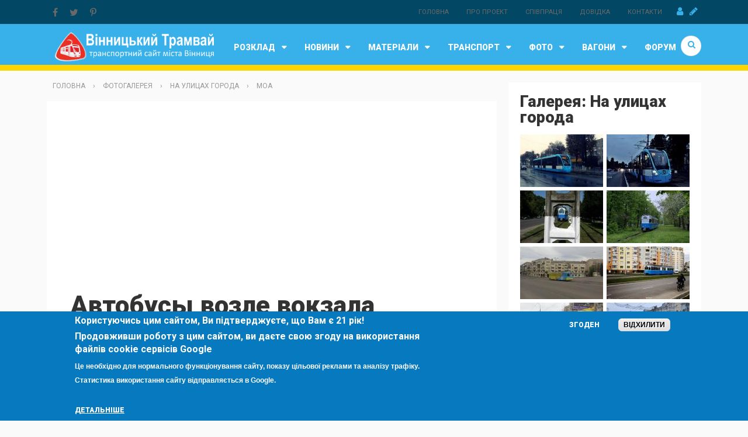

--- FILE ---
content_type: text/html; charset=utf-8
request_url: https://depo.vn.ua/fotogalereya/na-ulitsakh-goroda/avtobusy-vozle-vokzala?page=5
body_size: 20733
content:

<!doctype html>
<html xmlns="http://www.w3.org/1999/xhtml" xml:lang="uk" dir="ltr">
  <head>
    <meta http-equiv="Content-Type" content="text/html; charset=utf-8" />
<link rel="shortcut icon" href="https://depo.vn.ua/sites/all/themes/omni_magazine/favicon.ico" type="image/vnd.microsoft.icon" />
<meta name="description" content="Икарус, ЛАЗ, Мерседес и немного ЗиУ" />
<meta name="generator" content="Drupal 7 (https://www.drupal.org)" />
<link rel="canonical" href="https://depo.vn.ua/fotogalereya/na-ulitsakh-goroda/avtobusy-vozle-vokzala" />
<meta property="og:site_name" content="Вінницький трамвай" />
<meta property="og:type" content="article" />
<meta property="og:url" content="https://depo.vn.ua/fotogalereya/na-ulitsakh-goroda/avtobusy-vozle-vokzala" />
<meta property="og:title" content="Автобусы возле вокзала" />
<meta property="og:description" content="Икарус, ЛАЗ, Мерседес и немного ЗиУ" />
<meta property="og:updated_time" content="2016-03-27T22:42:35+03:00" />
<meta property="article:published_time" content="2012-07-04T23:20:08+03:00" />
<meta property="article:modified_time" content="2016-03-27T22:42:35+03:00" />
    <meta name="viewport" content="width=device-width, initial-scale=1">    
    <title>Автобусы возле вокзала</title>  
    <link type="text/css" rel="stylesheet" href="https://depo.vn.ua/sites/default/files/css/css_xE-rWrJf-fncB6ztZfd2huxqgxu4WO-qwma6Xer30m4.css" media="all" />
<link type="text/css" rel="stylesheet" href="https://depo.vn.ua/sites/default/files/css/css_vZ_wrMQ9Og-YPPxa1q4us3N7DsZMJa-14jShHgRoRNo.css" media="screen" />
<link type="text/css" rel="stylesheet" href="https://depo.vn.ua/sites/default/files/css/css_1wTlmhgDxqL9Zz5aKICqP1Ns54ns7UkNKa6-PrmwQns.css" media="all" />
<link type="text/css" rel="stylesheet" href="https://depo.vn.ua/sites/default/files/css/css_sfrQJVS42__Ru7owFw2WWqRBNq-fYbOhcTYNB-Zhrq4.css" media="all" />
<style type="text/css" media="all">
<!--/*--><![CDATA[/*><!--*/
#sliding-popup.sliding-popup-bottom,#sliding-popup.sliding-popup-bottom .eu-cookie-withdraw-banner,.eu-cookie-withdraw-tab{background:#0779bf;}#sliding-popup.sliding-popup-bottom.eu-cookie-withdraw-wrapper{background:transparent}#sliding-popup .popup-content #popup-text h1,#sliding-popup .popup-content #popup-text h2,#sliding-popup .popup-content #popup-text h3,#sliding-popup .popup-content #popup-text p,#sliding-popup label,#sliding-popup div,.eu-cookie-compliance-secondary-button,.eu-cookie-withdraw-tab{color:#fff !important;}.eu-cookie-withdraw-tab{border-color:#fff;}.eu-cookie-compliance-more-button{color:#fff !important;}

/*]]>*/-->
</style>
<link type="text/css" rel="stylesheet" href="https://depo.vn.ua/sites/default/files/css/css_sihkceW-Yq31LBRn8IYKrknVbGSXEQrY9iDOP8GROTg.css" media="all" />
  
    <!--<link rel="stylesheet" href="https://maxcdn.bootstrapcdn.com/font-awesome/4.4.0/css/font-awesome.min.css">-->
    <link rel="stylesheet" href="https://cdnjs.cloudflare.com/ajax/libs/font-awesome/4.7.0/css/font-awesome.css">
        
    <link href='https://fonts.googleapis.com/css?family=Roboto:400,100,300,700,900' rel='stylesheet' type='text/css'>
    <!--[if IE 9]>
      <link type="text/css" rel="stylesheet" href="/sites/all/themes/omni_magazine/css/ie9.css" media="all" />
    <![endif]-->
    <script type="text/javascript" src="https://depo.vn.ua/sites/default/files/js/js_MpKfe1sTh5JIVGCZ17DsAuT1rqAC38MLLlkjqjQ1X_k.js"></script>
<script type="text/javascript" src="https://depo.vn.ua/sites/default/files/js/js_s_L-qx31pYm4AOYQvCH7NIEVsKUI7hfThWDEWJZSym4.js"></script>
<script type="text/javascript" src="https://depo.vn.ua/sites/default/files/js/js_8z-Y-V_09Ifj0ww7gMeTSRfQEuUnCJDrp9sDis1_d3o.js"></script>
<script type="text/javascript">
<!--//--><![CDATA[//><!--
window.a2a_config=window.a2a_config||{};window.da2a={done:false,html_done:false,script_ready:false,script_load:function(){var a=document.createElement('script'),s=document.getElementsByTagName('script')[0];a.type='text/javascript';a.async=true;a.src='https://static.addtoany.com/menu/page.js';s.parentNode.insertBefore(a,s);da2a.script_load=function(){};},script_onready:function(){da2a.script_ready=true;if(da2a.html_done)da2a.init();},init:function(){for(var i=0,el,target,targets=da2a.targets,length=targets.length;i<length;i++){el=document.getElementById('da2a_'+(i+1));target=targets[i];a2a_config.linkname=target.title;a2a_config.linkurl=target.url;if(el){a2a.init('page',{target:el});el.id='';}da2a.done=true;}da2a.targets=[];}};a2a_config.callbacks=a2a_config.callbacks||[];a2a_config.callbacks.push({ready:da2a.script_onready});a2a_config.templates=a2a_config.templates||{};
//--><!]]>
</script>
<script type="text/javascript" src="https://depo.vn.ua/sites/default/files/js/js_TfmSpZtYIkbEv6zPYwiC0uhaDeEPhOOUGXCjmqaGDz4.js"></script>
<script type="text/javascript" src="https://depo.vn.ua/sites/default/files/js/js_4csGtg4goWfF9vSHqHYbCImkaDb7XUk8363u5h3xVCY.js"></script>
<script type="text/javascript">
<!--//--><![CDATA[//><!--
jQuery.extend(Drupal.settings, {"basePath":"\/","pathPrefix":"","ajaxPageState":{"theme":"omni_magazine","theme_token":"ZRpRofM80IKsmhrlY0bifGcExN8ig2XwDvHcUYvJU98","jquery_version":"1.10","js":{"0":1,"1":1,"modules\/statistics\/statistics.js":1,"2":1,"sites\/all\/modules\/eu_cookie_compliance\/js\/eu_cookie_compliance.js":1,"sites\/all\/modules\/jquery_update\/replace\/jquery\/1.10\/jquery.min.js":1,"misc\/jquery.once.js":1,"misc\/drupal.js":1,"sites\/all\/modules\/views_slideshow\/js\/views_slideshow.js":1,"sites\/all\/modules\/jquery_update\/replace\/ui\/external\/jquery.cookie.js":1,"sites\/all\/modules\/jquery_update\/replace\/misc\/jquery.form.min.js":1,"misc\/ajax.js":1,"sites\/all\/modules\/jquery_update\/js\/jquery_update.js":1,"public:\/\/languages\/uk_KaGHTN2T_Zkd2eV0BoRZWz1QaRU87HC7tb_qtHkMrz8.js":1,"sites\/all\/modules\/lightbox2\/js\/lightbox.js":1,"sites\/all\/modules\/quote\/quote.js":1,"sites\/all\/libraries\/jquery.cycle\/jquery.cycle.all.js":1,"sites\/all\/modules\/views_slideshow\/contrib\/views_slideshow_cycle\/js\/views_slideshow_cycle.js":1,"sites\/all\/modules\/views\/js\/base.js":1,"misc\/progress.js":1,"3":1,"sites\/all\/modules\/views\/js\/ajax_view.js":1,"sites\/all\/themes\/omni_magazine\/js\/vendor\/modernizr-2.8.3.min.js":1,"sites\/all\/themes\/omni_magazine\/js\/vendor\/jquery.smartmenus.min.js":1,"sites\/all\/themes\/omni_magazine\/js\/vendor\/jquery.matchheight.min.js":1,"sites\/all\/themes\/omni_magazine\/js\/vendor\/slick.min.js":1,"sites\/all\/themes\/omni_magazine\/js\/omni.js":1},"css":{"modules\/system\/system.base.css":1,"modules\/system\/system.menus.css":1,"modules\/system\/system.messages.css":1,"modules\/system\/system.theme.css":1,"sites\/all\/modules\/views_slideshow\/views_slideshow.css":1,"modules\/comment\/comment.css":1,"sites\/all\/modules\/date\/date_api\/date.css":1,"modules\/field\/theme\/field.css":1,"modules\/node\/node.css":1,"modules\/poll\/poll.css":1,"modules\/search\/search.css":1,"modules\/user\/user.css":1,"modules\/forum\/forum.css":1,"sites\/all\/modules\/views\/css\/views.css":1,"sites\/all\/modules\/ctools\/css\/ctools.css":1,"sites\/all\/modules\/lightbox2\/css\/lightbox.css":1,"sites\/all\/modules\/quote\/quote.css":1,"sites\/all\/modules\/views_slideshow\/contrib\/views_slideshow_cycle\/views_slideshow_cycle.css":1,"sites\/all\/modules\/views_slideshow\/views_slideshow_controls_text.css":1,"sites\/all\/modules\/eu_cookie_compliance\/css\/eu_cookie_compliance.css":1,"sites\/all\/modules\/addtoany\/addtoany.css":1,"0":1,"sites\/all\/themes\/omni_magazine\/css\/normalize.css":1,"sites\/all\/themes\/omni_magazine\/css\/slick.css":1,"sites\/all\/themes\/omni_magazine\/css\/slick-theme.css":1,"sites\/all\/themes\/omni_magazine\/css\/sm-core-css.css":1,"sites\/all\/themes\/omni_magazine\/css\/omni.css":1,"sites\/all\/themes\/omni_magazine\/css\/omni-menu.css":1,"sites\/all\/themes\/omni_magazine\/css\/omni-showcase.css":1,"sites\/all\/themes\/omni_magazine\/css\/omni-forum.css":1,"sites\/all\/themes\/omni_magazine\/css\/omni-color-dynamic.css":1,"sites\/all\/themes\/omni_magazine\/css\/omni-color-static.css":1,"sites\/all\/themes\/omni_magazine\/css\/omni-custom.css":1}},"lightbox2":{"rtl":"0","file_path":"\/(\\w\\w\/)public:\/","default_image":"\/sites\/all\/modules\/lightbox2\/images\/brokenimage.jpg","border_size":10,"font_color":"000","box_color":"fff","top_position":"","overlay_opacity":"0.8","overlay_color":"000","disable_close_click":1,"resize_sequence":0,"resize_speed":400,"fade_in_speed":400,"slide_down_speed":600,"use_alt_layout":0,"disable_resize":0,"disable_zoom":0,"force_show_nav":0,"show_caption":1,"loop_items":0,"node_link_text":"View Image Details","node_link_target":0,"image_count":"Image !current of !total","video_count":"Video !current of !total","page_count":"Page !current of !total","lite_press_x_close":"\u043d\u0430\u0442\u0438\u0441\u043d\u0456\u0442\u044c \u003Ca href=\u0022#\u0022 onclick=\u0022hideLightbox(); return FALSE;\u0022\u003E\u003Ckbd\u003Ex\u003C\/kbd\u003E\u003C\/a\u003E \u0449\u043e\u0431 \u0437\u0430\u043a\u0440\u0438\u0442\u0438","download_link_text":"","enable_login":false,"enable_contact":false,"keys_close":"c x 27","keys_previous":"p 37","keys_next":"n 39","keys_zoom":"z","keys_play_pause":"32","display_image_size":"original","image_node_sizes":"()","trigger_lightbox_classes":"","trigger_lightbox_group_classes":"","trigger_slideshow_classes":"","trigger_lightframe_classes":"","trigger_lightframe_group_classes":"","custom_class_handler":0,"custom_trigger_classes":"","disable_for_gallery_lists":true,"disable_for_acidfree_gallery_lists":true,"enable_acidfree_videos":true,"slideshow_interval":5000,"slideshow_automatic_start":true,"slideshow_automatic_exit":true,"show_play_pause":true,"pause_on_next_click":false,"pause_on_previous_click":true,"loop_slides":false,"iframe_width":600,"iframe_height":400,"iframe_border":1,"enable_video":0,"useragent":"Mozilla\/5.0 (Macintosh; Intel Mac OS X 10_15_7) AppleWebKit\/537.36 (KHTML, like Gecko) Chrome\/131.0.0.0 Safari\/537.36; ClaudeBot\/1.0; +claudebot@anthropic.com)"},"quote_nest":"2","views":{"ajax_path":"\/views\/ajax","ajaxViews":{"views_dom_id:d23c0b822b415c97ecbe248ecec16f9f":{"view_name":"galinphotonode","view_display_id":"block","view_args":"13","view_path":"node\/5455","view_base_path":null,"view_dom_id":"d23c0b822b415c97ecbe248ecec16f9f","pager_element":0}}},"viewsSlideshow":{"newphoto-block":{"methods":{"goToSlide":["viewsSlideshowPager","viewsSlideshowSlideCounter","viewsSlideshowCycle"],"nextSlide":["viewsSlideshowPager","viewsSlideshowSlideCounter","viewsSlideshowCycle"],"pause":["viewsSlideshowControls","viewsSlideshowCycle"],"play":["viewsSlideshowControls","viewsSlideshowCycle"],"previousSlide":["viewsSlideshowPager","viewsSlideshowSlideCounter","viewsSlideshowCycle"],"transitionBegin":["viewsSlideshowPager","viewsSlideshowSlideCounter"],"transitionEnd":[]},"paused":0},"newvideo-vblock":{"methods":{"goToSlide":["viewsSlideshowPager","viewsSlideshowSlideCounter","viewsSlideshowCycle"],"nextSlide":["viewsSlideshowPager","viewsSlideshowSlideCounter","viewsSlideshowCycle"],"pause":["viewsSlideshowControls","viewsSlideshowCycle"],"play":["viewsSlideshowControls","viewsSlideshowCycle"],"previousSlide":["viewsSlideshowPager","viewsSlideshowSlideCounter","viewsSlideshowCycle"],"transitionBegin":["viewsSlideshowPager","viewsSlideshowSlideCounter"],"transitionEnd":[]},"paused":0},"newvideo-vblock_1":{"methods":{"goToSlide":["viewsSlideshowPager","viewsSlideshowSlideCounter","viewsSlideshowCycle"],"nextSlide":["viewsSlideshowPager","viewsSlideshowSlideCounter","viewsSlideshowCycle"],"pause":["viewsSlideshowControls","viewsSlideshowCycle"],"play":["viewsSlideshowControls","viewsSlideshowCycle"],"previousSlide":["viewsSlideshowPager","viewsSlideshowSlideCounter","viewsSlideshowCycle"],"transitionBegin":["viewsSlideshowPager","viewsSlideshowSlideCounter"],"transitionEnd":[]},"paused":0}},"viewsSlideshowControls":{"newphoto-block":{"bottom":{"type":"viewsSlideshowControlsText"}},"newvideo-vblock":{"bottom":{"type":"viewsSlideshowControlsText"}},"newvideo-vblock_1":{"bottom":{"type":"viewsSlideshowControlsText"}}},"viewsSlideshowCycle":{"#views_slideshow_cycle_main_newphoto-block":{"num_divs":5,"id_prefix":"#views_slideshow_cycle_main_","div_prefix":"#views_slideshow_cycle_div_","vss_id":"newphoto-block","effect":"fade","transition_advanced":1,"timeout":4000,"speed":700,"delay":0,"sync":1,"random":0,"pause":1,"pause_on_click":0,"action_advanced":0,"start_paused":0,"remember_slide":0,"remember_slide_days":1,"pause_in_middle":0,"pause_when_hidden":0,"pause_when_hidden_type":"full","amount_allowed_visible":"","nowrap":0,"fixed_height":1,"items_per_slide":1,"wait_for_image_load":1,"wait_for_image_load_timeout":3000,"cleartype":0,"cleartypenobg":0,"advanced_options":"{}"},"#views_slideshow_cycle_main_newvideo-vblock":{"num_divs":5,"id_prefix":"#views_slideshow_cycle_main_","div_prefix":"#views_slideshow_cycle_div_","vss_id":"newvideo-vblock","effect":"fade","transition_advanced":1,"timeout":5000,"speed":700,"delay":2000,"sync":1,"random":0,"pause":1,"pause_on_click":0,"action_advanced":0,"start_paused":0,"remember_slide":0,"remember_slide_days":1,"pause_in_middle":0,"pause_when_hidden":0,"pause_when_hidden_type":"full","amount_allowed_visible":"","nowrap":0,"fixed_height":1,"items_per_slide":1,"wait_for_image_load":1,"wait_for_image_load_timeout":3000,"cleartype":0,"cleartypenobg":0,"advanced_options":"{}"},"#views_slideshow_cycle_main_newvideo-vblock_1":{"num_divs":5,"id_prefix":"#views_slideshow_cycle_main_","div_prefix":"#views_slideshow_cycle_div_","vss_id":"newvideo-vblock_1","effect":"fade","transition_advanced":1,"timeout":5000,"speed":700,"delay":2000,"sync":1,"random":0,"pause":1,"pause_on_click":0,"action_advanced":0,"start_paused":0,"remember_slide":0,"remember_slide_days":1,"pause_in_middle":0,"pause_when_hidden":0,"pause_when_hidden_type":"full","amount_allowed_visible":"","nowrap":0,"fixed_height":1,"items_per_slide":1,"wait_for_image_load":1,"wait_for_image_load_timeout":3000,"cleartype":0,"cleartypenobg":0,"advanced_options":"{}"}},"eu_cookie_compliance":{"popup_enabled":1,"popup_agreed_enabled":0,"popup_hide_agreed":0,"popup_clicking_confirmation":false,"popup_scrolling_confirmation":false,"popup_html_info":"\u003Cdiv class=\u0022eu-cookie-compliance-banner eu-cookie-compliance-banner-info eu-cookie-compliance-banner--opt-in\u0022\u003E\n  \u003Cdiv class=\u0022popup-content info\u0022\u003E\n    \u003Cdiv id=\u0022popup-text\u0022\u003E\n      \u003Ch2\u003E\u041a\u043e\u0440\u0438\u0441\u0442\u0443\u044e\u0447\u0438\u0441\u044c \u0446\u0438\u043c \u0441\u0430\u0439\u0442\u043e\u043c, \u0412\u0438 \u043f\u0456\u0434\u0442\u0432\u0435\u0440\u0434\u0436\u0443\u0454\u0442\u0435, \u0449\u043e \u0412\u0430\u043c \u0454 21 \u0440\u0456\u043a!\u003C\/h2\u003E\n\u003Ch2\u003E\u041f\u0440\u043e\u0434\u043e\u0432\u0436\u0438\u0432\u0448\u0438 \u0440\u043e\u0431\u043e\u0442\u0443 \u0437 \u0446\u0438\u043c \u0441\u0430\u0439\u0442\u043e\u043c, \u0432\u0438 \u0434\u0430\u0454\u0442\u0435 \u0441\u0432\u043e\u044e \u0437\u0433\u043e\u0434\u0443 \u043d\u0430 \u0432\u0438\u043a\u043e\u0440\u0438\u0441\u0442\u0430\u043d\u043d\u044f \u0444\u0430\u0439\u043b\u0456\u0432 cookie \u0441\u0435\u0440\u0432\u0456\u0441\u0456\u0432 Google\u003C\/h2\u003E\n\u003Cp\u003E\u0426\u0435 \u043d\u0435\u043e\u0431\u0445\u0456\u0434\u043d\u043e \u0434\u043b\u044f \u043d\u043e\u0440\u043c\u0430\u043b\u044c\u043d\u043e\u0433\u043e \u0444\u0443\u043d\u043a\u0446\u0456\u043e\u043d\u0443\u0432\u0430\u043d\u043d\u044f \u0441\u0430\u0439\u0442\u0443, \u043f\u043e\u043a\u0430\u0437\u0443 \u0446\u0456\u043b\u044c\u043e\u0432\u043e\u0457 \u0440\u0435\u043a\u043b\u0430\u043c\u0438 \u0442\u0430 \u0430\u043d\u0430\u043b\u0456\u0437\u0443 \u0442\u0440\u0430\u0444\u0456\u043a\u0443. \u0421\u0442\u0430\u0442\u0438\u0441\u0442\u0438\u043a\u0430 \u0432\u0438\u043a\u043e\u0440\u0438\u0441\u0442\u0430\u043d\u043d\u044f \u0441\u0430\u0439\u0442\u0443 \u0432\u0456\u0434\u043f\u0440\u0430\u0432\u043b\u044f\u0454\u0442\u044c\u0441\u044f \u0432 Google.\u003C\/p\u003E\n\u003Ch2\u003E\u00a0\u003C\/h2\u003E\n              \u003Cbutton type=\u0022button\u0022 class=\u0022find-more-button eu-cookie-compliance-more-button\u0022\u003E\u0414\u0435\u0442\u0430\u043b\u044c\u043d\u0456\u0448\u0435\u003C\/button\u003E\n          \u003C\/div\u003E\n    \n    \u003Cdiv id=\u0022popup-buttons\u0022 class=\u0022\u0022\u003E\n      \u003Cbutton type=\u0022button\u0022 class=\u0022agree-button eu-cookie-compliance-secondary-button\u0022\u003E\u0417\u0433\u043e\u0434\u0435\u043d\u003C\/button\u003E\n              \u003Cbutton type=\u0022button\u0022 class=\u0022decline-button eu-cookie-compliance-default-button\u0022 \u003E\u0412\u0456\u0434\u0445\u0438\u043b\u0438\u0442\u0438\u003C\/button\u003E\n          \u003C\/div\u003E\n  \u003C\/div\u003E\n\u003C\/div\u003E","use_mobile_message":false,"mobile_popup_html_info":"\u003Cdiv class=\u0022eu-cookie-compliance-banner eu-cookie-compliance-banner-info eu-cookie-compliance-banner--opt-in\u0022\u003E\n  \u003Cdiv class=\u0022popup-content info\u0022\u003E\n    \u003Cdiv id=\u0022popup-text\u0022\u003E\n                    \u003Cbutton type=\u0022button\u0022 class=\u0022find-more-button eu-cookie-compliance-more-button\u0022\u003E\u0414\u0435\u0442\u0430\u043b\u044c\u043d\u0456\u0448\u0435\u003C\/button\u003E\n          \u003C\/div\u003E\n    \n    \u003Cdiv id=\u0022popup-buttons\u0022 class=\u0022\u0022\u003E\n      \u003Cbutton type=\u0022button\u0022 class=\u0022agree-button eu-cookie-compliance-secondary-button\u0022\u003E\u0417\u0433\u043e\u0434\u0435\u043d\u003C\/button\u003E\n              \u003Cbutton type=\u0022button\u0022 class=\u0022decline-button eu-cookie-compliance-default-button\u0022 \u003E\u0412\u0456\u0434\u0445\u0438\u043b\u0438\u0442\u0438\u003C\/button\u003E\n          \u003C\/div\u003E\n  \u003C\/div\u003E\n\u003C\/div\u003E\n","mobile_breakpoint":"768","popup_html_agreed":"\u003Cdiv\u003E\n  \u003Cdiv class=\u0022popup-content agreed\u0022\u003E\n    \u003Cdiv id=\u0022popup-text\u0022\u003E\n      \u003Ch2\u003EThank you for accepting cookies\u003C\/h2\u003E\n\u003Cp\u003EYou can now hide this message or find out more about cookies.\u003C\/p\u003E\n    \u003C\/div\u003E\n    \u003Cdiv id=\u0022popup-buttons\u0022\u003E\n      \u003Cbutton type=\u0022button\u0022 class=\u0022hide-popup-button eu-cookie-compliance-hide-button\u0022\u003E\u041f\u0440\u0438\u0445\u043e\u0432\u0430\u0442\u0438\u003C\/button\u003E\n              \u003Cbutton type=\u0022button\u0022 class=\u0022find-more-button eu-cookie-compliance-more-button-thank-you\u0022 \u003EMore info\u003C\/button\u003E\n          \u003C\/div\u003E\n  \u003C\/div\u003E\n\u003C\/div\u003E","popup_use_bare_css":false,"popup_height":"auto","popup_width":"100%","popup_delay":1000,"popup_link":"https:\/\/policies.google.com\/technologies\/cookies","popup_link_new_window":1,"popup_position":null,"popup_language":"uk","store_consent":false,"better_support_for_screen_readers":0,"reload_page":0,"domain":"","popup_eu_only_js":0,"cookie_lifetime":"300","cookie_session":false,"disagree_do_not_show_popup":0,"method":"opt_in","whitelisted_cookies":"","withdraw_markup":"\u003Cbutton type=\u0022button\u0022 class=\u0022eu-cookie-withdraw-tab\u0022\u003EPrivacy settings\u003C\/button\u003E\n\u003Cdiv class=\u0022eu-cookie-withdraw-banner\u0022\u003E\n  \u003Cdiv class=\u0022popup-content info\u0022\u003E\n    \u003Cdiv id=\u0022popup-text\u0022\u003E\n      \u003Ch2\u003EWe use cookies on this site to enhance your user experience\u003C\/h2\u003E\n\u003Cp\u003EYou have given your consent for us to set cookies.\u003C\/p\u003E\n\u003Ch2\u003EBy using this website, you confirm that you are 21 years old\u003C\/h2\u003E\n    \u003C\/div\u003E\n    \u003Cdiv id=\u0022popup-buttons\u0022\u003E\n      \u003Cbutton type=\u0022button\u0022 class=\u0022eu-cookie-withdraw-button\u0022\u003EWithdraw consent\u003C\/button\u003E\n    \u003C\/div\u003E\n  \u003C\/div\u003E\n\u003C\/div\u003E\n","withdraw_enabled":false,"withdraw_button_on_info_popup":0,"cookie_categories":[],"enable_save_preferences_button":1,"fix_first_cookie_category":1,"select_all_categories_by_default":0},"urlIsAjaxTrusted":{"\/search\/node":true,"\/fotogalereya\/na-ulitsakh-goroda\/avtobusy-vozle-vokzala?page=5":true},"statistics":{"data":{"nid":"5192"},"url":"\/modules\/statistics\/statistics.php"}});
//--><!]]>
</script>



<!-- Google tag (gtag.js) -->
<script async src="https://www.googletagmanager.com/gtag/js?id=G-4LTN6S99DB"></script>
<script>
  window.dataLayer = window.dataLayer || [];
  function gtag(){dataLayer.push(arguments);}
  gtag('js', new Date());

  gtag('config', 'G-4LTN6S99DB');
</script>




    
  </head>
  <body class="html not-front not-logged-in page-node page-node- page-node-5192 node-type-image sidebar-tertiary" >
    <div id="skip-link">
      <a href="#menu-primary" class="element-invisible element-focusable">Jump to Navigation</a>
    </div>
        <div id="page"> <header id="main-header" class="compact-width"> <nav id="menu-secondary"><div class="inner wrapper clearfix"><div id="sign"> <a class="sign-in" title="Авторизація" href="/user"><span class="fa fa-user"></span></a> <a class="sign-up" title="Реєстрація" href="/user/register"><span class="fa fa-pencil"></span></a></div><ul id="secondary-menu"><li class="menu-391 first"><a href="/" title="">Головна</a></li><li class="menu-852"><a href="/about_project" title="">Про проект</a></li><li class="menu-1191"><a href="/page/spivpracya-z-depovnua" title="">Співпраця</a></li><li class="menu-1188"><a href="/page/dovidka" title="">Довідка</a></li><li class="menu-854 last"><a href="/contact" title="">Контакти</a></li></ul><div id="social-media"><div id="block-addtoany-addtoany-button" class="block block-addtoany"><div class="inner"><h3 class="title">AddToAny</h3><div class="content clearfix"> <noindex><span class="a2a_kit a2a_target addtoany_list" id="da2a_3"> <a class="a2a_button_facebook"><span class="fa fa-facebook"></span></a><a class="a2a_button_twitter"><span class="fa fa-twitter"></span></a><a class="a2a_button_pinterest"><span class="fa fa-pinterest-p"></span></a> </span> </noindex></div></div></div></div></div> </nav><div id="header"><div class="inner wrapper clearfix"><div id="site-info"><div id="logo"> <a href="/" title="Головна" rel="home"><img src="https://depo.vn.ua/sites/default/files/color/omni_magazine-57150639/logo.png" alt="Головна"/></a></div></div> <nav id="menu-primary" class="hybrid-style"><div class="inner clearfix"> <a href="#" class="menu-button list collapsed"><span class="fa fa-bars"></span></a><ul id="primary-mega" class="sm collapsed"><li> <a href="/content/raspisanie-dvizheniya-transporta-v-gvinnitsa">Розклад</a><ul class="mega-menu col_1_s2"><li class="col-1 edge-menu edge-menu-only"><div id="block-menu-menu-rozklad" class="block block-menu"><div class="inner"><h3 class="title">Розклад</h3><div class="content clearfix"><ul class="menu"><li class="first leaf"><a href="/route/bystation" title="">Розклад МТ між зупинками</a></li><li class="leaf"><a href="/route" title="">Розклад МТ по зупинці</a></li><li class="leaf"><a href="/route/bytable" title="">Маршрути міського транспорту (МТ)</a></li><li class="leaf"><a href="/route/bytable/tram" title="">Маршрути трамваю</a></li><li class="leaf"><a href="/route/bytable/trol" title="">Маршрути тролейбусу</a></li><li class="leaf"><a href="/route/bytable/avt" title="">Маршрути автобусу</a></li><li class="leaf"><a href="/content/marshrutnoe-taksi" title="">Маршрутне таксі</a></li><li class="leaf"><a href="/content/taksi" title="">Таксі</a></li><li class="leaf"><a href="/content/1-tsentralnyi-avtovokzal" title="">АС-1 (Центральний автовокзал)</a></li><li class="leaf"><a href="/content/2" title="">АС-2 (Західний автовокзал)</a></li><li class="leaf"><a href="/content/3" title="">АС-3 (Східний автовокзал)</a></li><li class="leaf"><a href="/content/4-grosh" title="">АС-4 (&quot;Грош&quot;)</a></li><li class="leaf"><a href="/content/spetsializirovannyi-transport" title="">Спецтранспорт</a></li><li class="leaf"><a href="/content/prigorodnye-poezda" title="">Приміські потяги</a></li><li class="leaf"><a href="/content/poezda-dalnego-sledovaniya" title="">Потяги дальнього сполучення</a></li><li class="leaf"><a href="/content/aeroport" title="">Аеропорт Вінниця (Гавришівка)</a></li><li class="leaf"><a href="/zarvanci" title="">Зарванці</a></li><li class="leaf"><a href="/content/prigorodnyi-avtobus" title="">Приміський автобус</a></li><li class="leaf"><a href="/content/vodnyi-transport" title="">Водний транспорт</a></li><li class="leaf"><a href="/content/transportnaya-karta-vinnitsy" title="">Транспортна карта Вінниці</a></li><li class="last leaf"><a href="/page/bot" title="">Розклад в Telegram</a></li></ul></div></div></div></li></ul></li><li> <a href="/news">Новини</a><ul class="mega-menu col_2_s3"><li class="col-1"><div id="block-menu-menu-newscat" class="block block-menu"><div class="inner"><div class="content clearfix"><ul class="menu"><li class="first leaf"><a href="/taxonomy/term/7" title="">Новини вінницького трамваю</a></li><li class="leaf"><a href="/category/novosti/novosti-vinnitskogo-trolleibusa" title="">Новини вінницького тролейбусу</a></li><li class="leaf"><a href="/news/novosti/novosti-transporta" title="">Новини транспорту</a></li><li class="leaf"><a href="/category/novosti/vttu" title="">Новини ВТК</a></li><li class="leaf"><a href="/news/2/3" title="">Новини сайту</a></li><li class="last leaf"><a href="/category/novosti/raznoe" title="">Новини (різне)</a></li></ul></div></div></div></li><li class="col-2"><div id="block-views-newsinmenu-block-grid" class="block block-views block-pab-grid"><div class="inner"><div class="content clearfix"><div class="view view-newsinmenu view-id-newsinmenu view-display-id-block_grid pab-grid four-column view-dom-id-a7f7d9202b35c89e825184b664505af5"><div class="view-content"><div class="column"><div class="inner"><div class="image-default"><a href="/news/oplata-proyizdu-u-gromadskomu-transporti-po-novyh"><img typeof="foaf:Image" src="https://depo.vn.ua/sites/default/files/styles/view_large/public/field/image/3qr.jpg?itok=4P7l2l-H" width="600" height="400" alt="" /></a></div><h4><a href="/news/oplata-proyizdu-u-gromadskomu-transporti-po-novyh">Оплата проїзду у громадському транспорті по нових QR-кодах</a></h4><div class="section pink-raspberry"><a href="/news/novosti/novosti-transporta" typeof="skos:Concept" property="rdfs:label skos:prefLabel" datatype="">Новини транспорту</a></div><div class="meta clearfix"><div class="date right">21.01.2026 22:59</div><div class="author left"><em>Автор:</em> <span class="username" xml:lang="" about="/users/admin" typeof="sioc:UserAccount" property="foaf:name" datatype="">admin</span></div></div></div></div><div class="column"><div class="inner"><div class="image-default"><a href="/news/transport-vinnyci-pidsumky-u-2025-roci"><img typeof="foaf:Image" src="https://depo.vn.ua/sites/default/files/styles/view_large/public/field/image/ppp.jpg?itok=ixQJuvwg" width="600" height="400" alt="" /></a></div><h4><a href="/news/transport-vinnyci-pidsumky-u-2025-roci">Транспорт Вінниці: підсумки у 2025 році</a></h4><div class="section pink-raspberry"><a href="/news/novosti/novosti-transporta" typeof="skos:Concept" property="rdfs:label skos:prefLabel" datatype="">Новини транспорту</a></div><div class="meta clearfix"><div class="date right">01.01.2026 13:48</div><div class="author left"><em>Автор:</em> <span class="username" xml:lang="" about="/users/valerii-0" typeof="sioc:UserAccount" property="foaf:name" datatype="">Valerii</span></div></div></div></div><div class="column"><div class="inner"><div class="image-default"><a href="/news/u-vinnyci-18-grudnya-tymchasovo-zminytsya-ruh"><img typeof="foaf:Image" src="https://depo.vn.ua/sites/default/files/styles/view_large/public/field/image/mavt2.jpg?itok=rPnFLUDb" width="600" height="400" alt="" /></a></div><h4><a href="/news/u-vinnyci-18-grudnya-tymchasovo-zminytsya-ruh">У Вінниці 18 грудня тимчасово зміниться рух автобусів на П’ятничани</a></h4><div class="section pink-raspberry"><a href="/news/novosti/novosti-transporta" typeof="skos:Concept" property="rdfs:label skos:prefLabel" datatype="">Новини транспорту</a></div><div class="meta clearfix"><div class="date right">17.12.2025 21:48</div><div class="author left"><em>Автор:</em> <span class="username" xml:lang="" about="/users/admin" typeof="sioc:UserAccount" property="foaf:name" datatype="">admin</span></div></div></div></div><div class="column"><div class="inner"><div class="image-default"><a href="/news/zmina-rozkladu-ruhu-avtobusiv-i-marshrutok"><img typeof="foaf:Image" src="https://depo.vn.ua/sites/default/files/styles/view_large/public/field/image/avtob.jpg?itok=DE5BQjsx" width="600" height="400" alt="" /></a></div><h4><a href="/news/zmina-rozkladu-ruhu-avtobusiv-i-marshrutok">Зміна розкладу руху автобусів і маршруток</a></h4><div class="section pink-raspberry"><a href="/news/novosti/novosti-transporta" typeof="skos:Concept" property="rdfs:label skos:prefLabel" datatype="">Новини транспорту</a></div><div class="meta clearfix"><div class="date right">30.11.2025 18:37</div><div class="author left"><em>Автор:</em> <span class="username" xml:lang="" about="/users/admin" typeof="sioc:UserAccount" property="foaf:name" datatype="">admin</span></div></div></div></div></div></div></div></div></div></li></ul></li><li> <a href="/articles">Матеріали</a><ul class="mega-menu col_2_s3"><li class="col-1"><div id="block-menu-menu-artcutinmenu" class="block block-menu"><div class="inner"><div class="content clearfix"><ul class="menu"><li class="first leaf"><a href="/karty" title="">Карти</a></li><li class="leaf"><a href="/video" title="">Відео</a></li><li class="leaf"><a href="/taxonomy/term/105" title="">Спогади</a></li><li class="leaf"><a href="/rozdil-saytu/statti-pro-vse" title="">Статті про все</a></li><li class="leaf"><a href="/taxonomy/term/106" title="">Конкурс &quot;Весна в душі&quot;</a></li><li class="last leaf"><a href="/content/vttu" title="">КП Вінницька транспортна компанія</a></li></ul></div></div></div></li><li class="col-2"><div id="block-views-articleinmenu-block-grid" class="block block-views block-pab-grid"><div class="inner"><div class="content clearfix"><div class="view view-articleinmenu view-id-articleinmenu view-display-id-block_grid pab-grid four-column view-dom-id-dd9a55e3fd66f828974d56e4698c54c0"><div class="view-content"><div class="column"><div class="inner"><div class="image-default"><a href="/news/15-godyn-u-vinnyci"><img typeof="foaf:Image" src="https://depo.vn.ua/sites/default/files/styles/view_large/public/field/image/fb_img_1660248793113.jpg?itok=JkhpN-x7" width="600" height="400" alt="" /></a></div><h4><a href="/news/15-godyn-u-vinnyci">15 годин у Вінниці</a></h4><div class="section gray-silver"><a href="/taxonomy/term/105" typeof="skos:Concept" property="rdfs:label skos:prefLabel" datatype="">Спогади</a></div><div class="meta clearfix"><div class="date right">11.08.2022 23:20</div><div class="author left"><em>Автор:</em> <span class="username" xml:lang="" about="/users/oleg" typeof="sioc:UserAccount" property="foaf:name" datatype="">Oleg</span></div></div></div></div><div class="column"><div class="inner"><div class="image-default"><a href="/news/malenki-istoriyi-z-transportu"><img typeof="foaf:Image" src="https://depo.vn.ua/sites/default/files/styles/view_large/public/field/image/fb_img_1640210075881_2.jpg?itok=67zb9ds_" width="600" height="400" alt="" /></a></div><h4><a href="/news/malenki-istoriyi-z-transportu">Маленькі історії з транспорту</a></h4><div class="section gray-silver"><a href="/taxonomy/term/105" typeof="skos:Concept" property="rdfs:label skos:prefLabel" datatype="">Спогади</a></div><div class="meta clearfix"><div class="date right">23.12.2021 12:43</div><div class="author left"><em>Автор:</em> <span class="username" xml:lang="" about="/users/oleg" typeof="sioc:UserAccount" property="foaf:name" datatype="">Oleg</span></div></div></div></div><div class="column"><div class="inner"><div class="image-default"><a href="/news/spogady-gilberta-mb-yak-80-rokiv-tomu-do-vinnyci"><img typeof="foaf:Image" src="https://depo.vn.ua/sites/default/files/styles/view_large/public/field/image/oblozhka.jpg?itok=ItNIiRmn" width="600" height="400" alt="" /></a></div><h4><a href="/news/spogady-gilberta-mb-yak-80-rokiv-tomu-do-vinnyci">Спогади Гільберта М.Б., як 80 років тому до Вінниці прийшла війна.</a></h4><div class="section gray-silver"><a href="/taxonomy/term/105" typeof="skos:Concept" property="rdfs:label skos:prefLabel" datatype="">Спогади</a></div><div class="meta clearfix"><div class="date right">21.06.2021 18:17</div><div class="author left"><em>Автор:</em> <span class="username" xml:lang="" about="/users/oleg" typeof="sioc:UserAccount" property="foaf:name" datatype="">Oleg</span></div></div></div></div><div class="column"><div class="inner"><div class="image-default"><a href="/news/konduktor-profesiya-shcho-znykala-ta-znovu"><img typeof="foaf:Image" src="https://depo.vn.ua/sites/default/files/styles/view_large/public/field/image/976368-ya-z-konduktoriv-ne-pidu-vinnichani-proponuyut-dati-zvannya-lyudina-roku-prostiy-zhintsi.jpeg?itok=LbAvzuXf" width="600" height="400" alt="" /></a></div><h4><a href="/news/konduktor-profesiya-shcho-znykala-ta-znovu">Кондуктор – професія, що зникала та знову з’являлась!</a></h4><div class="section gray-silver"><a href="/taxonomy/term/105" typeof="skos:Concept" property="rdfs:label skos:prefLabel" datatype="">Спогади</a></div><div class="meta clearfix"><div class="date right">26.11.2020 13:09</div><div class="author left"><em>Автор:</em> <span class="username" xml:lang="" about="/users/oleg" typeof="sioc:UserAccount" property="foaf:name" datatype="">Oleg</span></div></div></div></div></div></div></div></div></div></li></ul></li><li> <a href="/content/transport-m-vinnycya">Транспорт</a><ul class="mega-menu col_3_s1"><li class="col-1"><div id="block-menu-menu-tram" class="block block-menu"><div class="inner"><h3 class="title">Трамвай</h3><div class="content clearfix"><ul class="menu"><li class="first leaf"><a href="/rozdil-saytu/istoriya-vinnickogo-tramvayu" title="">Історія вінницького трамваю</a></li><li class="leaf"><a href="/vagony" title="">Вагони</a></li><li class="leaf"><a href="/ostanovki" title="">Зупинки</a></li><li class="leaf"><a href="/maptur" title="">Карта маршрутів</a></li><li class="last leaf"><a href="/marshrut" title="">Маршрути</a></li></ul></div></div></div></li><li class="col-2"><div id="block-menu-menu-trol" class="block block-menu"><div class="inner"><h3 class="title">Тролейбус</h3><div class="content clearfix"><ul class="menu"><li class="first leaf"><a href="/content/istoriya-vinnitskogo-trolleibusa" title="">Історія Вінницького тролейбуса</a></li><li class="leaf"><a href="/content/marshruty-trolleibusov" title="">Історія маршрутів тролейбуса у Вінниці</a></li><li class="leaf"><a href="/content/podvizhnoi-sostav" title="">Історія тролейбусного рухомого складу в Вінниці</a></li><li class="last leaf"><a href="/images/20" title="">Тролейбусна фотогалерея</a></li></ul></div></div></div></li><li class="col-3"><div id="block-menu-menu-bus" class="block block-menu"><div class="inner"><h3 class="title">Автобус</h3><div class="content clearfix"><ul class="menu"><li class="first leaf"><a href="/content/istoriya-vinnitskogo-avtobusa" title="">Історія вінницького автобуса</a></li><li class="leaf"><a href="/content/istoriya-avtobusnogo-podvizhnogo-sostava-v-vinnitse" title="">Історія автобусного рухомого складу в Вінниці</a></li><li class="last leaf"><a href="/content/istoriya-marshrutov-avtobusov-v-vinnitse" title="">Історія автобусних маршрутів у Вінниці</a></li></ul></div></div></div></li></ul></li><li> <a href="/image">Фото</a><ul class="mega-menu col_1_s2"><li class="col-1"><div id="block-views-images-in-menu-block-grid" class="block block-views block-pab-grid"><div class="inner"><div class="content clearfix"><div class="view view-images-in-menu view-id-images_in_menu view-display-id-block_grid pab-grid five-column view-dom-id-a41dc2487c4ef4558dfcd041cac2888e"><div class="view-content"><div class="column"><div class="inner"><div class="image-default"><a href="/fotogalereya/fotografii-khkh-veka/c-900-27"><img typeof="foaf:Image" src="https://depo.vn.ua/sites/default/files/styles/view_large/public/images/RgvtF6uMHy_I.jpg?itok=WS78aZvH" width="600" height="400" alt="" /></a></div><h4><a href="/fotogalereya/fotografii-khkh-veka/c-900-27">C-900 №27</a></h4><div class="meta clearfix"><div class="date right">06.02.2016 21:58</div><div class="author left"><em>Автор:</em> Бей В.Г.</div></div></div></div><div class="column"><div class="inner"><div class="image-default"><a href="/fotogalereya/9-bortov"><img typeof="foaf:Image" src="https://depo.vn.ua/sites/default/files/styles/view_large/public/ufruncjvkys_.jpg?itok=IbgaXYhY" width="600" height="400" alt="" /></a></div><h4><a href="/fotogalereya/9-bortov">9 бортов</a></h4><div class="meta clearfix"><div class="date right">31.01.2016 12:52</div><div class="author left"><em>Автор:</em> Виктор Самойлов</div></div></div></div><div class="column"><div class="inner"><div class="image-default"><a href="/fotogalereya/fotografii-khkh-veka/sluzhebnyi-v-5"><img typeof="foaf:Image" src="https://depo.vn.ua/sites/default/files/styles/view_large/public/images/881224.jpg?itok=mE1NWlRG" width="600" height="400" alt="" /></a></div><h4><a href="/fotogalereya/fotografii-khkh-veka/sluzhebnyi-v-5">Служебный В-5</a></h4><div class="meta clearfix"><div class="date right">28.01.2016 22:27</div><div class="author left"><em>Автор:</em> С.А. Тархов</div></div></div></div><div class="column"><div class="inner"><div class="image-default"><a href="/fotogalereya/fotografii-khkh-veka/foto-iz-proshlogo"><img typeof="foaf:Image" src="https://depo.vn.ua/sites/default/files/styles/view_large/public/images/881226.jpg?itok=00Y2eS2s" width="600" height="400" alt="" /></a></div><h4><a href="/fotogalereya/fotografii-khkh-veka/foto-iz-proshlogo">Фото из прошлого</a></h4><div class="meta clearfix"><div class="date right">28.01.2016 22:24</div><div class="author left"></div></div></div></div><div class="column"><div class="inner"><div class="image-default"><a href="/fotogalereya/na-ulitsakh-goroda/vinnitsa-budushchego"><img typeof="foaf:Image" src="https://depo.vn.ua/sites/default/files/styles/view_large/public/images/8BGXux0bCI8.jpg?itok=kSjdwE2g" width="600" height="400" /></a></div><h4><a href="/fotogalereya/na-ulitsakh-goroda/vinnitsa-budushchego">Винница будущего</a></h4><div class="meta clearfix"><div class="date right">16.01.2016 22:48</div><div class="author left"></div></div></div></div></div></div></div></div></div></li><li class="col-2 edge-menu"><div id="block-views-gal-in-menu-block" class="block block-views"><div class="inner"><h3 class="title">Галерея в меню</h3><div class="content clearfix"><div class="view view-gal-in-menu view-id-gal_in_menu view-display-id-block view-dom-id-fc8818ffe96a8787b635fade4deaa679"><div class="view-content"><div class="item-list"><ul><li class=""><div class="views-field views-field-name"> <span class="field-content"><a href="/images/29">Air Squadron</a></span></div></li><li class=""><div class="views-field views-field-name"> <span class="field-content"><a href="/images/28">Авиация</a></span></div></li><li class=""><div class="views-field views-field-name"> <span class="field-content"><a href="/images/21">Артефакт</a></span></div></li><li class=""><div class="views-field views-field-name"> <span class="field-content"><a href="/images/17">В других городах</a></span></div></li><li class=""><div class="views-field views-field-name"> <span class="field-content"><a href="/images/26">Веселый трамвайчик</a></span></div></li><li class=""><div class="views-field views-field-name"> <span class="field-content"><a href="/images/23">ВТТУ</a></span></div></li><li class=""><div class="views-field views-field-name"> <span class="field-content"><a href="/images/170">День Європи у Вінниці 2019</a></span></div></li><li class=""><div class="views-field views-field-name"> <span class="field-content"><a href="/images/27">Железнодорожный транспорт</a></span></div></li><li class=""><div class="views-field views-field-name"> <span class="field-content"><a href="/images/30">Игрушки</a></span></div></li><li class=""><div class="views-field views-field-name"> <span class="field-content"><a href="/images/14">Из личных архивов</a></span></div></li><li class=""><div class="views-field views-field-name"> <span class="field-content"><a href="/images/18">Интересный случай</a></span></div></li><li class=""><div class="views-field views-field-name"> <span class="field-content"><a href="/images/19">Их прощальный поклон</a></span></div></li><li class=""><div class="views-field views-field-name"> <span class="field-content"><a href="/images/15">К нам приехал</a></span></div></li><li class=""><div class="views-field views-field-name"> <span class="field-content"><a href="/images/13">На улицах города</a></span></div></li><li class=""><div class="views-field views-field-name"> <span class="field-content"><a href="/images/22">Немного юмора</a></span></div></li><li class=""><div class="views-field views-field-name"> <span class="field-content"><a href="/images/25">Проездной</a></span></div></li><li class=""><div class="views-field views-field-name"> <span class="field-content"><a href="/images/16">Разное</a></span></div></li><li class=""><div class="views-field views-field-name"> <span class="field-content"><a href="/images/24">Тачки</a></span></div></li><li class=""><div class="views-field views-field-name"> <span class="field-content"><a href="/images/20">Троллейбус Винницы</a></span></div></li><li class=""><div class="views-field views-field-name"> <span class="field-content"><a href="/images/12">Фотографии ХХ века</a></span></div></li></ul></div></div></div></div></div></div></li></ul></li><li> <a href="/vagony">Вагони</a><ul class="mega-menu col_1_s2"><li class="col-1"><div id="block-views-vagonsinmenu-block" class="block block-views block-pab-grid"><div class="inner"><div class="content clearfix"><div class="view view-vagonsinmenu view-id-vagonsinmenu view-display-id-block pab-grid nine-column view-dom-id-d6ae4435d370696f00db1703cbe91e61"><div class="view-content"><div class="column"><div class="inner"><div class="views-field views-field-field-photovagon"><div class="field-content"><a href="/materialy/vagony/istoricheskie-vagony"><img typeof="foaf:Image" src="https://depo.vn.ua/sites/default/files/styles/view_large/public/dsc_4253_1.jpg?itok=MWoAGffT" width="600" height="400" alt="" /></a></div></div><div class="views-field views-field-title"> <span class="field-content"><a href="/materialy/vagony/istoricheskie-vagony">Музейний рухомий склад</a></span></div></div></div><div class="column"><div class="inner"><div class="views-field views-field-field-photovagon"><div class="field-content"><a href="/materialy/vagony/dovoennyi-period"><img typeof="foaf:Image" src="https://depo.vn.ua/sites/default/files/styles/view_large/public/134125443.jpg?itok=5NfIne0p" width="600" height="400" alt="" /></a></div></div><div class="views-field views-field-title"> <span class="field-content"><a href="/materialy/vagony/dovoennyi-period">Довоєнний період</a></span></div></div></div><div class="column"><div class="inner"><div class="views-field views-field-field-photovagon"><div class="field-content"><a href="/materialy/vagony/seriya-s-900"><img typeof="foaf:Image" src="https://depo.vn.ua/sites/default/files/styles/view_large/public/v9dgmgwdyuk.jpg?itok=rBVctGWc" width="600" height="400" alt="" /></a></div></div><div class="views-field views-field-title"> <span class="field-content"><a href="/materialy/vagony/seriya-s-900">Серія С-900</a></span></div></div></div><div class="column"><div class="inner"><div class="views-field views-field-field-photovagon"><div class="field-content"><a href="/node/9"><img typeof="foaf:Image" src="https://depo.vn.ua/sites/default/files/styles/view_large/public/gotha100.jpg?itok=iw23AyVg" width="600" height="400" alt="" /></a></div></div><div class="views-field views-field-title"> <span class="field-content"><a href="/node/9">Німецька епоха</a></span></div></div></div><div class="column"><div class="inner"><div class="views-field views-field-field-photovagon"><div class="field-content"><a href="/materialy/vagony/cheshskie-t4"><img typeof="foaf:Image" src="https://depo.vn.ua/sites/default/files/styles/view_large/public/12314654.jpg?itok=7dmJAjmJ" width="600" height="400" alt="" /></a></div></div><div class="views-field views-field-title"> <span class="field-content"><a href="/materialy/vagony/cheshskie-t4">Чеські Т4</a></span></div></div></div><div class="column"><div class="inner"><div class="views-field views-field-field-photovagon"><div class="field-content"><a href="/garmoshki_kt4"><img typeof="foaf:Image" src="https://depo.vn.ua/sites/default/files/styles/view_large/public/372481.jpg?itok=HWCneBHt" width="600" height="400" alt="" /></a></div></div><div class="views-field views-field-title"> <span class="field-content"><a href="/garmoshki_kt4">Чеські КТ-4</a></span></div></div></div><div class="column"><div class="inner"><div class="views-field views-field-field-photovagon"><div class="field-content"><a href="/materialy/vagony/vinnitskaya-shchveitsariya"><img typeof="foaf:Image" src="https://depo.vn.ua/sites/default/files/styles/view_large/public/_original_svch.jpg?itok=oxtpkjYD" width="600" height="400" alt="" /></a></div></div><div class="views-field views-field-title"> <span class="field-content"><a href="/materialy/vagony/vinnitskaya-shchveitsariya">Вінницька Швейцарія </a></span></div></div></div><div class="column"><div class="inner"><div class="views-field views-field-field-photovagon"><div class="field-content"><a href="/materialy/vagony/tekhnicheskie-i-uchebnye-vagony"><img typeof="foaf:Image" src="https://depo.vn.ua/sites/default/files/styles/view_large/public/136456421.jpg?itok=pjmQCg54" width="600" height="400" alt="" /></a></div></div><div class="views-field views-field-title"> <span class="field-content"><a href="/materialy/vagony/tekhnicheskie-i-uchebnye-vagony">Технічні та учбові вагони</a></span></div></div></div><div class="column"><div class="inner"><div class="views-field views-field-field-photovagon"><div class="field-content"><a href="/materialy/vagony/vagony-sarai"><img typeof="foaf:Image" src="https://depo.vn.ua/sites/default/files/styles/view_large/public/4_264556.jpg?itok=e72KywC_" width="600" height="400" alt="" /></a></div></div><div class="views-field views-field-title"> <span class="field-content"><a href="/materialy/vagony/vagony-sarai">Вагони-залишки</a></span></div></div></div></div></div></div></div></div></li><li class="col-2 edge-menu"><div id="block-menu-menu-mainmenuvagons" class="block block-menu"><div class="inner"><h3 class="title">Головне меню - Вагони - Характеристики</h3><div class="content clearfix"><ul class="menu"><li class="first leaf"><a href="/content/osnovnye-kharakteristiki" title="">Характеристики вагонів</a></li><li class="leaf"><a href="/content/man" title="">Man</a></li><li class="leaf"><a href="/content/c900" title="">c900</a></li><li class="leaf"><a href="/content/gotha-t2-62" title="">Gotha T2-62</a></li><li class="leaf"><a href="/content/t4su" title="">T4SU</a></li><li class="leaf"><a href="/content/kt4su" title="">KT4SU</a></li><li class="leaf"><a href="/content/karpfen" title="">Karpfen</a></li><li class="last leaf"><a href="/content/mirage" title="">Mirage</a></li></ul></div></div></div></li></ul></li><li class="fix-width"> <a href="/forum">Форум</a></li></ul><ul id="primary-list" class="sm collapsed"><li class="first expanded"><a href="/content/raspisanie-dvizheniya-transporta-v-gvinnitsa">Розклад</a><ul><li class="first leaf"><a href="/route/bystation" title="">Міський траспорт</a></li><li class="leaf"><a href="/content/marshrutnoe-taksi">Маршрутне таксі</a></li><li class="leaf"><a href="/content/raspisanie-dvizheniya-transporta-v-gvinnitsa" title="">Інший транспорт</a></li><li class="last leaf"><a href="/page/bot" title="">Telegram бот розкладу</a></li></ul></li><li class="leaf"><a href="/news" title="">Новини</a></li><li class="leaf"><a href="/content/transport-m-vinnycya" title="">Історія</a></li><li class="leaf"><a href="/vagony" title="">Вагони</a></li><li class="leaf"><a href="/image" title="">Фотогалерея</a></li><li class="leaf"><a href="/video" title="">Відео</a></li><li class="last leaf"><a href="/contacts">Контакти</a></li></ul><div id="block-search-form"><form class="search-form" action="/fotogalereya/na-ulitsakh-goroda/avtobusy-vozle-vokzala?page=5" method="post" id="search-block-form" accept-charset="UTF-8"><div><div class="container-inline"><h2 class="element-invisible">Пошукова форма</h2><div class="form-item form-type-textfield form-item-search-block-form"> <label for="edit-search-block-form--2"><span class="fa fa-search"></span> </label> <input title="Введіть терміни, які необхідно знайти." placeholder="Пошук" type="text" id="edit-search-block-form--2" name="search_block_form" value="" size="15" maxlength="128" class="form-text" /></div><div class="form-actions form-wrapper" id="edit-actions"><input type="submit" id="edit-submit" name="op" value="" class="form-submit" /></div><input type="hidden" name="form_build_id" value="form-9KdvXZvpls1Enhey2PqvOKFmm9CKmRCLuanM57cIhoc" /><input type="hidden" name="form_id" value="search_block_form" /></div></div></form></div></div> </nav></div></div> </header><div id="main"><div class="inner wrapper clearfix"><div id="main-middle" class="pst"><div class="inner container clearfix"><div id="primary-secondary" class="clearfix"><div id="primary"><div id="breadcrumb"><div class="breadcrumb"><a href="/">Головна</a> › <a href="/image">Фотогалерея</a> › <a href="/images/13">На улицах города</a> › <a href="/imagesauthor/45">MOA</a></div></div><div id="content" class="clearfix"> <header id="content-header"><div class="tabs"></div> </header>
<script async src="//pagead2.googlesyndication.com/pagead/js/adsbygoogle.js"></script>
<ins class="adsbygoogle" style="display:block" data-ad-client="ca-pub-4454620224333996" data-ad-slot="4171449073" data-ad-format="auto"></ins>
<script>
(adsbygoogle = window.adsbygoogle || []).push({});
</script>
<div id="block-block-14" class="block block-block">
<script async src="https://pagead2.googlesyndication.com/pagead/js/adsbygoogle.js?client=ca-pub-4454620224333996"
crossorigin="anonymous"></script></div> <article class="node article full with-share clearfix"> <header><h1 class="title" >Автобусы возле вокзала</h1> <span property="dc:title" content="Автобусы возле вокзала" class="rdf-meta element-hidden"></span><span property="sioc:num_replies" content="3" datatype="xsd:integer" class="rdf-meta element-hidden"></span><div class="meta clearfix"><div class="user-picture"> <img typeof="foaf:Image" src="https://depo.vn.ua/sites/default/files/styles/useravatar/public/pictures/avatar.png?itok=999IGKsB" width="100" height="100" alt="Зображення користувача admin." title="Зображення користувача admin." /></div> <span class="author">Автор: <span rel="sioc:has_creator"><span class="username" xml:lang="" about="/users/admin" typeof="sioc:UserAccount" property="foaf:name" datatype="">admin</span></span></span> / <span class="date">Дата: <span property="dc:date dc:created" content="2012-07-04T23:20:08+03:00" datatype="xsd:dateTime">04.07.2012 23:20</span></span> /</div> </header><div id="share"> <noindex><span class="a2a_kit a2a_target addtoany_list" id="da2a_2"> <a class="a2a_button_facebook"><span class="fa fa-facebook"></span></a><a class="a2a_button_twitter"><span class="fa fa-twitter"></span></a><a class="a2a_button_pinterest"><span class="fa fa-pinterest-p"></span></a> </span> </noindex></div><div class="content clearfix"><ul class="links inline"><li class="addtoany first"><span><noindex><span class="a2a_kit a2a_target addtoany_list" id="da2a_1"> <a class="a2a_button_facebook"><span class="fa fa-facebook"></span></a><a class="a2a_button_twitter"><span class="fa fa-twitter"></span></a><a class="a2a_button_pinterest"><span class="fa fa-pinterest-p"></span></a> </span>
<script type="text/javascript">
<!--//--><![CDATA[//><!--
if(window.da2a)da2a.script_load();
//--><!]]>
</script></noindex></span></li><li class="comment_forbidden last"><span><a href="/user/login?destination=node/5192%23comment-form"><span class="login">Авторизуйтесь для написання повідомлень</span><span class="fa fa-reply"></span></a></span></li></ul><div class="image-default"> <a href="https://depo.vn.ua/sites/default/files/styles/fullphoto/public/images/P1040422.JPG?itok=_Ub4Emjl" rel="lightbox[field_image][]" title=""><img typeof="foaf:Image" src="https://depo.vn.ua/sites/default/files/styles/fullphoto/public/images/P1040422.JPG?itok=_Ub4Emjl" width="1024" height="768" /></a></div><p>Икарус, ЛАЗ, Мерседес и немного ЗиУ</p><div class="field field-name-field-dt field-type-datetime field-label-inline clearfix"><div class="field-label">Дата фото:&nbsp;</div><div class="field-items"><div class="field-item even"><span class="date-display-single" property="dc:date" datatype="xsd:dateTime" content="2012-07-04T00:00:00+03:00">04.07.2012 00:00</span></div></div></div><div class="field field-name-field-avtor field-type-taxonomy-term-reference field-label-inline clearfix"><div class="field-label">Галерея:&nbsp;</div><div class="field-items"><div class="field-item even"><a datatype="" property="rdfs:label skos:prefLabel" typeof="skos:Concept" href="/images/13">На улицах города</a></div></div></div><div class="field field-name-field-avtor field-type-taxonomy-term-reference field-label-inline clearfix"><div class="field-label">Автор фото:&nbsp;</div><div class="field-items"><div class="field-item even"><a datatype="" property="rdfs:label skos:prefLabel" typeof="skos:Concept" href="/imagesauthor/45">MOA</a></div></div></div></div> </article> <section id="comment"><div id="comment-post" class="clearfix"> <header><h3 class="title">Коментарі</h3> </header><div class="comments"> <a id="comment-10718"></a><div class="comment"><div class="meta clearfix"><div class="user-picture"> <img typeof="foaf:Image" src="https://depo.vn.ua/sites/default/files/styles/useravatar/public/pictures/picture-19.jpg?itok=MFsJG69r" width="100" height="100" alt="Зображення користувача Алекс." title="Зображення користувача Алекс." /></div> <span class="author"><span rel="sioc:has_creator"><span class="username" xml:lang="" about="/users/aleks" typeof="sioc:UserAccount" property="foaf:name" datatype="">Алекс</span></span></span> • <span class="date"><span property="dc:date dc:created" content="2012-07-04T23:21:00+03:00" datatype="xsd:dateTime">04.07.2012 23:21</span></span> <span class="date-short">July 04, 2012</span><ul class="links inline"><li class="comment_forbidden first last"><span><a href="/user/login?destination=node/5192%23comment-form"><span class="login">Авторизуйтесь для написання повідомлень</span><span class="fa fa-reply"></span></a></span></li></ul></div><div class="arrow"><span class="fa fa-caret-up"></span></div><div class="content"> <span rel="sioc:reply_of" resource="/fotogalereya/na-ulitsakh-goroda/avtobusy-vozle-vokzala" class="rdf-meta element-hidden"></span><p>Мог бы и ту ЗиУшку захватить в кадр((((((((((</p></div></div><a id="comment-10719"></a><div class="comment"><div class="meta clearfix"><div class="user-picture"> <img typeof="foaf:Image" src="https://depo.vn.ua/sites/default/files/styles/useravatar/public/pictures/picture-20.jpg?itok=YKAeuu3X" width="100" height="100" alt="Зображення користувача Oleg." title="Зображення користувача Oleg." /></div> <span class="author"><span rel="sioc:has_creator"><span class="username" xml:lang="" about="/users/oleg" typeof="sioc:UserAccount" property="foaf:name" datatype="">Oleg</span></span></span> • <span class="date"><span property="dc:date dc:created" content="2012-07-04T23:36:00+03:00" datatype="xsd:dateTime">04.07.2012 23:36</span></span> <span class="date-short">July 04, 2012</span><ul class="links inline"><li class="comment_forbidden first last"><span><a href="/user/login?destination=node/5192%23comment-form"><span class="login">Авторизуйтесь для написання повідомлень</span><span class="fa fa-reply"></span></a></span></li></ul></div><div class="arrow"><span class="fa fa-caret-up"></span></div><div class="content"> <span rel="sioc:reply_of" resource="/fotogalereya/na-ulitsakh-goroda/avtobusy-vozle-vokzala" class="rdf-meta element-hidden"></span><p>Пытался как мог. Мерседес ехал, а те все стояли. Предчувствуя интерсный кадр, что бы успеть на позицию, пришлось немного пробежаться)</p></div></div><a id="comment-10720"></a><div class="comment"><div class="meta clearfix"><div class="user-picture"> <img typeof="foaf:Image" src="https://depo.vn.ua/sites/default/files/styles/useravatar/public/pictures/picture-19.jpg?itok=MFsJG69r" width="100" height="100" alt="Зображення користувача Алекс." title="Зображення користувача Алекс." /></div> <span class="author"><span rel="sioc:has_creator"><span class="username" xml:lang="" about="/users/aleks" typeof="sioc:UserAccount" property="foaf:name" datatype="">Алекс</span></span></span> • <span class="date"><span property="dc:date dc:created" content="2012-07-05T01:08:00+03:00" datatype="xsd:dateTime">05.07.2012 01:08</span></span> <span class="date-short">July 05, 2012</span><ul class="links inline"><li class="comment_forbidden first last"><span><a href="/user/login?destination=node/5192%23comment-form"><span class="login">Авторизуйтесь для написання повідомлень</span><span class="fa fa-reply"></span></a></span></li></ul></div><div class="arrow"><span class="fa fa-caret-up"></span></div><div class="content"> <span rel="sioc:reply_of" resource="/fotogalereya/na-ulitsakh-goroda/avtobusy-vozle-vokzala" class="rdf-meta element-hidden"></span><p>понятно</p></div></div><h2 class="element-invisible">Сторінки</h2><div class="item-list"><ul class="pager"><li class="pager-first first"><a title="До першої сторінки" href="/fotogalereya/na-ulitsakh-goroda/avtobusy-vozle-vokzala">« перша</a></li><li class="pager-previous"><a title="На попередню сторінку" href="/fotogalereya/na-ulitsakh-goroda/avtobusy-vozle-vokzala?page=4">‹ попередня</a></li><li class="pager-item"><a title="Перейти до сторінки 1" href="/fotogalereya/na-ulitsakh-goroda/avtobusy-vozle-vokzala">1</a></li><li class="pager-item"><a title="Перейти до сторінки 2" href="/fotogalereya/na-ulitsakh-goroda/avtobusy-vozle-vokzala?page=1">2</a></li><li class="pager-item"><a title="Перейти до сторінки 3" href="/fotogalereya/na-ulitsakh-goroda/avtobusy-vozle-vokzala?page=2">3</a></li><li class="pager-item"><a title="Перейти до сторінки 4" href="/fotogalereya/na-ulitsakh-goroda/avtobusy-vozle-vokzala?page=3">4</a></li><li class="pager-item"><a title="Перейти до сторінки 5" href="/fotogalereya/na-ulitsakh-goroda/avtobusy-vozle-vokzala?page=4">5</a></li><li class="pager-current last">6</li></ul></div></div></div> </section>
<script type="text/javascript">
<!--
var _acic={dataProvider:10,allowCookieMatch:false};(function(){var e=document.createElement("script");e.type="text/javascript";e.async=true;e.src="https://www.acint.net/aci.js";var t=document.getElementsByTagName("script")[0];t.parentNode.insertBefore(e,t)})()
//-->
</script>
<script async src="//pagead2.googlesyndication.com/pagead/js/adsbygoogle.js"></script>
<ins class="adsbygoogle" style="display:block" data-ad-client="ca-pub-4454620224333996" data-ad-slot="2117296920" data-ad-format="auto"></ins>
<script>
(adsbygoogle = window.adsbygoogle || []).push({});
</script>
</div></div></div><div id="tertiary" class="sidebar"><div id="block-views-galinphotonode-block" class="block block-views"><div class="inner"><h3 class="title">Галерея: На улицах города</h3><div class="content clearfix"><div class="view view-galinphotonode view-id-galinphotonode view-display-id-block view-dom-id-d23c0b822b415c97ecbe248ecec16f9f"><div class="view-content"><table class="views-view-grid cols-2"><tbody><tr class="row-1 row-first"><td class="col-1 col-first"><div class="views-field views-field-nothing"> <span class="field-content"><a href="/fotogalereya/na-ulitsakh-goroda/novyi-tramvai-vpervye-na-marshrute" title="Новый трамвай впервые на маршруте / 20.10.2015"><img typeof="foaf:Image" src="https://depo.vn.ua/sites/default/files/styles/photofromgal/public/images/i1kyrFr_hu8.jpg?itok=JpoY5GEA" width="142" height="90" /></a></span></div></td><td class="col-2 col-last"><div class="views-field views-field-nothing"> <span class="field-content"><a href="/fotogalereya/na-ulitsakh-goroda/novyi-tramvai-vecherom" title="Новый трамвай вечером / 06.09.2015"><img typeof="foaf:Image" src="https://depo.vn.ua/sites/default/files/styles/photofromgal/public/images/ceY8jgZXsR0.jpg?itok=pP0NrMUy" width="142" height="90" /></a></span></div></td></tr><tr class="row-2"><td class="col-1 col-first"><div class="views-field views-field-nothing"> <span class="field-content"><a href="/fotogalereya/na-ulitsakh-goroda/neobychnyi-rakurs" title="Необычный ракурс / 11.08.2015"><img typeof="foaf:Image" src="https://depo.vn.ua/sites/default/files/styles/photofromgal/public/images/rF2WPEk4xMw.jpg?itok=LkSiG7j1" width="142" height="90" /></a></span></div></td><td class="col-2 col-last"><div class="views-field views-field-nothing"> <span class="field-content"><a href="/fotogalereya/na-ulitsakh-goroda/vesennyaya" title="Весенняя / 11.05.2015"><img typeof="foaf:Image" src="https://depo.vn.ua/sites/default/files/styles/photofromgal/public/images/eEatwuNsG1g.jpg?itok=BQiNgM5y" width="142" height="90" /></a></span></div></td></tr><tr class="row-3"><td class="col-1 col-first"><div class="views-field views-field-nothing"> <span class="field-content"><a href="/fotogalereya/na-ulitsakh-goroda/vezunchik-na-rabote" title="&quot;Везунчик&quot; на работе / 02.05.2015"><img typeof="foaf:Image" src="https://depo.vn.ua/sites/default/files/styles/photofromgal/public/images/20150501_154900.jpg?itok=WYr1hRuv" width="142" height="90" /></a></span></div></td><td class="col-2 col-last"><div class="views-field views-field-nothing"> <span class="field-content"><a href="/fotogalereya/na-ulitsakh-goroda/ekolog-chnii-transport" title="Екологічний транспорт / 25.04.2015"><img typeof="foaf:Image" src="https://depo.vn.ua/sites/default/files/styles/photofromgal/public/images/lsrmWMj6o3k.jpg?itok=8_q3vA8N" width="142" height="90" /></a></span></div></td></tr><tr class="row-4 row-last"><td class="col-1 col-first"><div class="views-field views-field-nothing"> <span class="field-content"><a href="/fotogalereya/na-ulitsakh-goroda/neozhidannaya-stsepka" title="Неожиданная сцепка / 23.02.2015"><img typeof="foaf:Image" src="https://depo.vn.ua/sites/default/files/styles/photofromgal/public/images/20150223_110631.jpg?itok=phaLunOy" width="142" height="90" /></a></span></div></td><td class="col-2 col-last"><div class="views-field views-field-nothing"> <span class="field-content"><a href="/fotogalereya/na-ulitsakh-goroda/avtobus-na-sobornoi" title="Автобус на Соборной / 21.01.2015"><img typeof="foaf:Image" src="https://depo.vn.ua/sites/default/files/styles/photofromgal/public/images/IMG_7202.JPG?itok=f1713b5Q" width="142" height="90" /></a></span></div></td></tr></tbody></table></div><div class="item-list"><ul class="pager"><li class="pager-previous first"><a href="/fotogalereya/na-ulitsakh-goroda/pervyi-iz-poslednei-partii?page=4">‹‹</a></li><li class="pager-current">Стор. 6</li><li class="pager-next last"><a href="/fotogalereya/na-ulitsakh-goroda/pervyi-iz-poslednei-partii?page=6">››</a></li></ul></div></div></div></div></div><div id="block-block-6" class="block block-block"><div class="inner"><div class="content clearfix"><div id="sendnewsblock"><a class="accordion-link" href="/node/add/sendnews">Надіслати новину</a></div></div></div></div><div id="block-node-14" class="block merging contextual-links-region clearfix" about="/content/populyarnoe-novoe-i-td" typeof="sioc:Item foaf:Document"><div class="inner"><div class="content tab-merging"><ul class="tab_nav"><li class="active">Нове</li><li>Популярне</li><li>Обговорюють</li></ul><ul class="tab_content"><li class="active"><div id="block-views-efir-block" class="block block-views"><div class="inner"><div class="content clearfix"><div class="view view-efir view-id-efir view-display-id-block view-dom-id-2130f06fb27a483821e874393f1604e1"><div class="view-content"><div class="item-list"><ul class="no-style"><li class="views-row views-row-1 views-row-odd views-row-first clearfix"><div class="views-field views-field-nothing"> <span class="field-content"><div class="dateuser">21.01.2026 22:59<span class="tpic"><img typeof="foaf:Image" src="https://depo.vn.ua/sites/default/files/styles/usericon/public/pictures/avatar.png?itok=dsW7_1Cj" width="22" height="22" alt="" /></span><span class="tnm"><span class="username" xml:lang="" about="/users/admin" typeof="sioc:UserAccount" property="foaf:name" datatype="">admin</span></span></div><div class="typetitle"><span class="ttile"><a href="/news/oplata-proyizdu-u-gromadskomu-transporti-po-novyh">Оплата проїзду у громадському транспорті по нових QR-кодах</a></span> <span class="ttype">(Новини і публікації)</span></div></span></div></li><li class="views-row views-row-2 views-row-even clearfix"><div class="views-field views-field-nothing"> <span class="field-content"><div class="dateuser">01.01.2026 13:48<span class="tpic"><img typeof="foaf:Image" src="https://depo.vn.ua/sites/default/files/styles/usericon/public/pictures/picture-19317-1502725453.jpg?itok=mD8Ux-7P" width="22" height="22" alt="" /></span><span class="tnm"><span class="username" xml:lang="" about="/users/valerii-0" typeof="sioc:UserAccount" property="foaf:name" datatype="">Valerii</span></span></div><div class="typetitle"><span class="ttile"><a href="/news/transport-vinnyci-pidsumky-u-2025-roci">Транспорт Вінниці: підсумки у 2025 році</a></span> <span class="ttype">(Новини і публікації)</span></div></span></div></li><li class="views-row views-row-3 views-row-odd clearfix"><div class="views-field views-field-nothing"> <span class="field-content"><div class="dateuser">31.12.2025 18:53<span class="tpic"><img typeof="foaf:Image" src="https://depo.vn.ua/sites/default/files/styles/usericon/public/pictures/avatar.png?itok=dsW7_1Cj" width="22" height="22" alt="" /></span><span class="tnm"><span class="username" xml:lang="" about="/users/admin" typeof="sioc:UserAccount" property="foaf:name" datatype="">admin</span></span></div><div class="typetitle"><span class="ttile"><a href="/news/planuvannya-kuhni-golovni-antytrendy-2025-roku-ta">Планування кухні: головні антитренди 2025 року та як їх уникнути у 2026-му</a></span> <span class="ttype">(Новини і публікації)</span></div></span></div></li><li class="views-row views-row-4 views-row-even clearfix"><div class="views-field views-field-nothing"> <span class="field-content"><div class="dateuser">17.12.2025 21:48<span class="tpic"><img typeof="foaf:Image" src="https://depo.vn.ua/sites/default/files/styles/usericon/public/pictures/avatar.png?itok=dsW7_1Cj" width="22" height="22" alt="" /></span><span class="tnm"><span class="username" xml:lang="" about="/users/admin" typeof="sioc:UserAccount" property="foaf:name" datatype="">admin</span></span></div><div class="typetitle"><span class="ttile"><a href="/news/u-vinnyci-18-grudnya-tymchasovo-zminytsya-ruh">У Вінниці 18 грудня тимчасово зміниться рух автобусів на П’ятничани</a></span> <span class="ttype">(Новини і публікації)</span></div></span></div></li><li class="views-row views-row-5 views-row-odd clearfix"><div class="views-field views-field-nothing"> <span class="field-content"><div class="dateuser">02.12.2025 18:35<span class="tpic"><img typeof="foaf:Image" src="https://depo.vn.ua/sites/default/files/styles/usericon/public/pictures/picture-20.jpg?itok=vgBuy4PA" width="22" height="22" alt="" /></span><span class="tnm"><span class="username" xml:lang="" about="/users/oleg" typeof="sioc:UserAccount" property="foaf:name" datatype="">Oleg</span></span></div><div class="typetitle"><span class="ttile"><a href="/news/novi-avtobusy-vyyshly-na-marshruty">Нові автобуси вийшли на маршрути</a></span> <span class="ttype">(Новини і публікації)</span></div></span></div></li><li class="views-row views-row-6 views-row-even clearfix"><div class="views-field views-field-nothing"> <span class="field-content"><div class="dateuser">30.11.2025 18:37<span class="tpic"><img typeof="foaf:Image" src="https://depo.vn.ua/sites/default/files/styles/usericon/public/pictures/avatar.png?itok=dsW7_1Cj" width="22" height="22" alt="" /></span><span class="tnm"><span class="username" xml:lang="" about="/users/admin" typeof="sioc:UserAccount" property="foaf:name" datatype="">admin</span></span></div><div class="typetitle"><span class="ttile"><a href="/news/zmina-rozkladu-ruhu-avtobusiv-i-marshrutok">Зміна розкладу руху автобусів і маршруток</a></span> <span class="ttype">(Новини і публікації)</span></div></span></div></li><li class="views-row views-row-7 views-row-odd clearfix"><div class="views-field views-field-nothing"> <span class="field-content"><div class="dateuser">07.11.2025 10:07<span class="tpic"><img typeof="foaf:Image" src="https://depo.vn.ua/sites/default/files/styles/usericon/public/pictures/avatar.png?itok=dsW7_1Cj" width="22" height="22" alt="" /></span><span class="tnm"><span class="username" xml:lang="" about="/users/admin" typeof="sioc:UserAccount" property="foaf:name" datatype="">admin</span></span></div><div class="typetitle"><span class="ttile"><a href="/news/vyznacheno-grafik-ruhu-gromadskogo-transportu">Визначено графік руху громадського транспорту, тимчасово зміненого у зв’язку з навчанням у разі блекауту 8 листопада</a></span> <span class="ttype">(Новини і публікації)</span></div></span></div></li><li class="views-row views-row-8 views-row-even clearfix"><div class="views-field views-field-nothing"> <span class="field-content"><div class="dateuser">06.11.2025 16:43<span class="tpic"><img typeof="foaf:Image" src="https://depo.vn.ua/sites/default/files/styles/usericon/public/pictures/avatar.png?itok=dsW7_1Cj" width="22" height="22" alt="" /></span><span class="tnm"><span class="username" xml:lang="" about="/users/admin" typeof="sioc:UserAccount" property="foaf:name" datatype="">admin</span></span></div><div class="typetitle"><span class="ttile"><a href="/news/8-lystopada-u-vinnyci-provedut-navchannya-z">8 листопада у Вінниці проведуть навчання з організації громадського транспорту у разі блекауту</a></span> <span class="ttype">(Новини і публікації)</span></div></span></div></li><li class="views-row views-row-9 views-row-odd clearfix"><div class="views-field views-field-nothing"> <span class="field-content"><div class="dateuser">04.11.2025 20:27<span class="tpic"><img typeof="foaf:Image" src="https://depo.vn.ua/sites/default/files/styles/usericon/public/pictures/avatar.png?itok=dsW7_1Cj" width="22" height="22" alt="" /></span><span class="tnm"><span class="username" xml:lang="" about="/users/admin" typeof="sioc:UserAccount" property="foaf:name" datatype="">admin</span></span></div><div class="typetitle"><span class="ttile"><a href="/news/novyy-rozklad-ruhu-gromadskogo-transportu-z-5">Новий розклад руху громадського транспорту з 5 листопада 2025 на сайті</a></span> <span class="ttype">(Новини і публікації)</span></div></span></div></li><li class="views-row views-row-10 views-row-even views-row-last clearfix"><div class="views-field views-field-nothing"> <span class="field-content"><div class="dateuser">01.10.2025 13:12<span class="tpic"><img typeof="foaf:Image" src="https://depo.vn.ua/sites/default/files/styles/usericon/public/pictures/avatar.png?itok=dsW7_1Cj" width="22" height="22" alt="" /></span><span class="tnm"><span class="username" xml:lang="" about="/users/admin" typeof="sioc:UserAccount" property="foaf:name" datatype="">admin</span></span></div><div class="typetitle"><span class="ttile"><a href="/news/testovyy-rezhym-skorochenyh-marshrutiv-avtobusiv-u">Тестовий режим скорочених маршрутів автобусів у Вінниці продовжується зі змінами у розкладі з 1 жовтня</a></span> <span class="ttype">(Новини і публікації)</span></div></span></div></li></ul></div></div></div></div></div></div></li><li><div id="block-views-efir-block-1" class="block block-views"><div class="inner"><div class="content clearfix"><div class="view view-efir view-id-efir view-display-id-block_1 view-dom-id-bbd79b07107b1a92a101d7e16529ae8b"><div class="view-content"><div class="item-list"><ul class="no-style"><li class="views-row views-row-1 views-row-odd views-row-first clearfix"><div class="views-field views-field-nothing"> <span class="field-content"><div class="dateuser">20.01.2012 21:49<span class="tpic"><img typeof="foaf:Image" src="https://depo.vn.ua/sites/default/files/styles/usericon/public/pictures/picture-15-1465455516.jpg?itok=0Z0UzGIQ" width="22" height="22" alt="" /></span><span class="tnm"><span class="username" xml:lang="" about="/users/pan" typeof="sioc:UserAccount" property="foaf:name" datatype="">PAN</span></span></div><div class="typetitle"><span class="ttile"><a href="/novosti/novosti-transporta/spisok-avtobusnykh-marshrutov-vinnitsy">Список автобусных маршрутов Винницы</a></span> <span class="ttype">(Новини і публікації)</span></div></span></div></li><li class="views-row views-row-2 views-row-even clearfix"><div class="views-field views-field-nothing"> <span class="field-content"><div class="dateuser">30.12.2010 15:04<span class="tpic"><img typeof="foaf:Image" src="https://depo.vn.ua/sites/default/files/styles/usericon/public/pictures/picture-114.gif?itok=ec15QR3Q" width="22" height="22" alt="" /></span><span class="tnm"><span class="username" xml:lang="" about="/users/zahar" typeof="sioc:UserAccount" property="foaf:name" datatype="">Zahar</span></span></div><div class="typetitle"><span class="ttile"><a href="/forum/tramvai/shveitsarskie-tramvai-zamechennye-minusy">Швейцарские трамваи, замеченные минусы...</a></span> <span class="ttype">(Тема форуму)</span></div></span></div></li><li class="views-row views-row-3 views-row-odd clearfix"><div class="views-field views-field-nothing"> <span class="field-content"><div class="dateuser">26.01.2011 15:20<span class="tpic"><img typeof="foaf:Image" src="https://depo.vn.ua/sites/default/files/styles/usericon/public/pictures/picture-20.jpg?itok=vgBuy4PA" width="22" height="22" alt="" /></span><span class="tnm"><span class="username" xml:lang="" about="/users/oleg" typeof="sioc:UserAccount" property="foaf:name" datatype="">Oleg</span></span></div><div class="typetitle"><span class="ttile"><a href="/forum/smeshnye-istorii/lyudi-zhgut-smeshnye-istorii-v-marshrutkakh">Люди ЖГУТ (Смешные истории в маршрутках)</a></span> <span class="ttype">(Тема форуму)</span></div></span></div></li><li class="views-row views-row-4 views-row-even clearfix"><div class="views-field views-field-nothing"> <span class="field-content"><div class="dateuser">26.04.2013 00:22<span class="tpic"><img typeof="foaf:Image" src="https://depo.vn.ua/sites/default/files/styles/usericon/public/pictures/avatar.png?itok=dsW7_1Cj" width="22" height="22" alt="" /></span><span class="tnm"><span class="username" xml:lang="" about="/users/reg" typeof="sioc:UserAccount" property="foaf:name" datatype="">REG</span></span></div><div class="typetitle"><span class="ttile"><a href="/forum/3d-modeli/karpfen-be-44-2">Karpfen Be 4/4</a></span> <span class="ttype">(Тема форуму)</span></div></span></div></li><li class="views-row views-row-5 views-row-odd clearfix"><div class="views-field views-field-nothing"> <span class="field-content"><div class="dateuser">31.03.2012 20:38<span class="tpic"><img typeof="foaf:Image" src="https://depo.vn.ua/sites/default/files/styles/usericon/public/pictures/picture-20.jpg?itok=vgBuy4PA" width="22" height="22" alt="" /></span><span class="tnm"><span class="username" xml:lang="" about="/users/oleg" typeof="sioc:UserAccount" property="foaf:name" datatype="">Oleg</span></span></div><div class="typetitle"><span class="ttile"><a href="/novosti/novosti-transporta/rozklad-rukhu-avtobus-v-do-ep-tsentru">Розклад руху автобусів до &quot;Епіцентру&quot;</a></span> <span class="ttype">(Новини і публікації)</span></div></span></div></li><li class="views-row views-row-6 views-row-even clearfix"><div class="views-field views-field-nothing"> <span class="field-content"><div class="dateuser">17.10.2012 19:23<span class="tpic"><img typeof="foaf:Image" src="https://depo.vn.ua/sites/default/files/styles/usericon/public/pictures/avatar.png?itok=dsW7_1Cj" width="22" height="22" alt="" /></span><span class="tnm"><span class="username" xml:lang="" about="/users/larisa" typeof="sioc:UserAccount" property="foaf:name" datatype="">лариса</span></span></div><div class="typetitle"><span class="ttile"><a href="/forum/trolleibus/trolleibusy-ziu-proshedshie-kvr">Троллейбусы ЗИУ, прошедшие КВР</a></span> <span class="ttype">(Тема форуму)</span></div></span></div></li><li class="views-row views-row-7 views-row-odd clearfix"><div class="views-field views-field-nothing"> <span class="field-content"><div class="dateuser">12.03.2021 23:50<span class="tpic"><img typeof="foaf:Image" src="https://depo.vn.ua/sites/default/files/styles/usericon/public/pictures/picture-20.jpg?itok=vgBuy4PA" width="22" height="22" alt="" /></span><span class="tnm"><span class="username" xml:lang="" about="/users/oleg" typeof="sioc:UserAccount" property="foaf:name" datatype="">Oleg</span></span></div><div class="typetitle"><span class="ttile"><a href="/news/marshrutka-8a-prodovzhena-do-dach-rozklad">Маршрутка 8А продовжена до дач. Розклад.</a></span> <span class="ttype">(Новини і публікації)</span></div></span></div></li><li class="views-row views-row-8 views-row-even clearfix"><div class="views-field views-field-nothing"> <span class="field-content"><div class="dateuser">04.02.2013 14:42<span class="tpic"><img typeof="foaf:Image" src="https://depo.vn.ua/sites/default/files/styles/usericon/public/pictures/picture-20.jpg?itok=vgBuy4PA" width="22" height="22" alt="" /></span><span class="tnm"><span class="username" xml:lang="" about="/users/oleg" typeof="sioc:UserAccount" property="foaf:name" datatype="">Oleg</span></span></div><div class="typetitle"><span class="ttile"><a href="/novosti/novosti-transporta/rozklad-rukhu-bezkoshtovnogo-avtobusu-do-ep-tsentru">Розклад руху безкоштовного автобусу до &quot;Епіцентру&quot;</a></span> <span class="ttype">(Новини і публікації)</span></div></span></div></li><li class="views-row views-row-9 views-row-odd clearfix"><div class="views-field views-field-nothing"> <span class="field-content"><div class="dateuser">08.09.2012 19:26<span class="tpic"><img typeof="foaf:Image" src="https://depo.vn.ua/sites/default/files/styles/usericon/public/pictures/picture-20.jpg?itok=vgBuy4PA" width="22" height="22" alt="" /></span><span class="tnm"><span class="username" xml:lang="" about="/users/oleg" typeof="sioc:UserAccount" property="foaf:name" datatype="">Oleg</span></span></div><div class="typetitle"><span class="ttile"><a href="/novosti/vttu/obnovleno-raspisanie-trolleibusa-15">Обновлено расписание троллейбуса №15</a></span> <span class="ttype">(Новини і публікації)</span></div></span></div></li><li class="views-row views-row-10 views-row-even views-row-last clearfix"><div class="views-field views-field-nothing"> <span class="field-content"><div class="dateuser">11.07.2011 22:17<span class="tpic"><img typeof="foaf:Image" src="https://depo.vn.ua/sites/default/files/styles/usericon/public/pictures/picture-20.jpg?itok=vgBuy4PA" width="22" height="22" alt="" /></span><span class="tnm"><span class="username" xml:lang="" about="/users/oleg" typeof="sioc:UserAccount" property="foaf:name" datatype="">Oleg</span></span></div><div class="typetitle"><span class="ttile"><a href="/novosti/novosti-saita/obnovleno-raspisanie-munitsipalnykh-avtobusov">Обновлено расписание муниципальных автобусов</a></span> <span class="ttype">(Новини і публікації)</span></div></span></div></li></ul></div></div></div></div></div></div></li><li></li></ul></div></div></div><div id="block-node-5946" class="block merging contextual-links-region clearfix" about="/content/foto-nove-populyarne-i-td" typeof="sioc:Item foaf:Document"><div class="inner"><div class="content tab-merging"><ul class="tab_nav"><li class="active">Нове фото</li><li>Популярне фото</li></ul><ul class="tab_content"><li class="active"><div id="block-views-newphoto-block" class="block block-views"><div class="inner"><div class="content clearfix"><div class="view view-newphoto view-id-newphoto view-display-id-block view-dom-id-a6b2cd0674c095b89b1413de8aed9a7e"><div class="view-content"><div class="skin-default"><div id="views_slideshow_cycle_main_newphoto-block" class="views_slideshow_cycle_main views_slideshow_main"><div id="views_slideshow_cycle_teaser_section_newphoto-block" class="views-slideshow-cycle-main-frame views_slideshow_cycle_teaser_section"><div id="views_slideshow_cycle_div_newphoto-block_0" class="views-slideshow-cycle-main-frame-row views_slideshow_cycle_slide views_slideshow_slide views-row-1 views-row-odd"><div class="views-slideshow-cycle-main-frame-row-item views-row views-row-0 views-row-odd views-row-first"><div class="views-field views-field-field-image"><div class="field-content"><a href="/fotogalereya/shema-marshrutiv-troleybusnoyi-merezhi-mista"><img typeof="foaf:Image" src="https://depo.vn.ua/sites/default/files/styles/photoforgal/public/1969.png?itok=rm8j-CR5" width="290" height="190" alt="" /></a></div></div><div class="views-field views-field-title"> <span class="field-content"><a href="/fotogalereya/shema-marshrutiv-troleybusnoyi-merezhi-mista">Схема маршрутів тролейбу...</a></span></div></div></div><div id="views_slideshow_cycle_div_newphoto-block_1" class="views-slideshow-cycle-main-frame-row views_slideshow_cycle_slide views_slideshow_slide views-row-2 views_slideshow_cycle_hidden views-row-even"><div class="views-slideshow-cycle-main-frame-row-item views-row views-row-1 views-row-even"><div class="views-field views-field-field-image"><div class="field-content"><a href="/fotogalereya/shema-troleybusnoyi-merezhi-mista-vinnycya-1964"><img typeof="foaf:Image" src="https://depo.vn.ua/sites/default/files/styles/photoforgal/public/troll_1967_2.png?itok=5KDZXM5B" width="290" height="190" alt="" /></a></div></div><div class="views-field views-field-title"> <span class="field-content"><a href="/fotogalereya/shema-troleybusnoyi-merezhi-mista-vinnycya-1964">Схема тролейбусної мереж...</a></span></div></div></div><div id="views_slideshow_cycle_div_newphoto-block_2" class="views-slideshow-cycle-main-frame-row views_slideshow_cycle_slide views_slideshow_slide views-row-3 views_slideshow_cycle_hidden views-row-odd"><div class="views-slideshow-cycle-main-frame-row-item views-row views-row-2 views-row-odd"><div class="views-field views-field-field-image"><div class="field-content"><a href="/fotogalereya/na-gayvoron"><img typeof="foaf:Image" src="https://depo.vn.ua/sites/default/files/styles/photoforgal/public/photo_5190907099423567388_y.jpg?itok=0cWstNyj" width="290" height="190" alt="" /></a></div></div><div class="views-field views-field-title"> <span class="field-content"><a href="/fotogalereya/na-gayvoron">На Гайворон</a></span></div></div></div><div id="views_slideshow_cycle_div_newphoto-block_3" class="views-slideshow-cycle-main-frame-row views_slideshow_cycle_slide views_slideshow_slide views-row-4 views_slideshow_cycle_hidden views-row-even"><div class="views-slideshow-cycle-main-frame-row-item views-row views-row-3 views-row-even"><div class="views-field views-field-field-image"><div class="field-content"><a href="/fotogalereya/shema-liniyi-miskogo-tramvaya-u-vinnyci-1913-14r"><img typeof="foaf:Image" src="https://depo.vn.ua/sites/default/files/styles/photoforgal/public/trams_1913_20.png?itok=hKpX08on" width="290" height="190" alt="" /></a></div></div><div class="views-field views-field-title"> <span class="field-content"><a href="/fotogalereya/shema-liniyi-miskogo-tramvaya-u-vinnyci-1913-14r">Схема лінії міського тра...</a></span></div></div></div><div id="views_slideshow_cycle_div_newphoto-block_4" class="views-slideshow-cycle-main-frame-row views_slideshow_cycle_slide views_slideshow_slide views-row-5 views_slideshow_cycle_hidden views-row-odd"><div class="views-slideshow-cycle-main-frame-row-item views-row views-row-4 views-row-odd views-row-last"><div class="views-field views-field-field-image"><div class="field-content"><a href="/fotogalereya/zustrich-na-pyrogova"><img typeof="foaf:Image" src="https://depo.vn.ua/sites/default/files/styles/photoforgal/public/00196610.jpg?itok=ljRtPQPb" width="290" height="190" alt="" /></a></div></div><div class="views-field views-field-title"> <span class="field-content"><a href="/fotogalereya/zustrich-na-pyrogova">Зустріч на Пирогова</a></span></div></div></div></div></div><div class="views-slideshow-controls-bottom clearfix"><div id="views_slideshow_controls_text_newphoto-block" class="views-slideshow-controls-text views_slideshow_controls_text"> <span id="views_slideshow_controls_text_previous_newphoto-block" class="views-slideshow-controls-text-previous views_slideshow_controls_text_previous"><a href="#">Попередній</a></span> <span id="views_slideshow_controls_text_pause_newphoto-block" class="views-slideshow-controls-text-pause views_slideshow_controls_text_pause views-slideshow-controls-text-status-play"><a href="#">Призупинити</a></span> <span id="views_slideshow_controls_text_next_newphoto-block" class="views-slideshow-controls-text-next views_slideshow_controls_text_next"><a href="#">Наступний</a></span></div></div></div></div></div></div></div></div></li><li></li></ul></div></div></div><div id="block-node-5949" class="block merging contextual-links-region clearfix" about="/content/video-nove-populyarne-i-td" typeof="sioc:Item foaf:Document"><div class="inner"><div class="content tab-merging"><ul class="tab_nav"><li class="active">Нове відео</li><li>Популярне відео</li></ul><ul class="tab_content"><li class="active"><div id="block-views-newvideo-vblock" class="block block-views"><div class="inner"><div class="content clearfix"><div class="view view-newvideo view-id-newvideo view-display-id-vblock view-dom-id-93e255d9c6f400b8c5a19e3a802de122"><div class="view-content"><div class="skin-default"><div id="views_slideshow_cycle_main_newvideo-vblock" class="views_slideshow_cycle_main views_slideshow_main"><div id="views_slideshow_cycle_teaser_section_newvideo-vblock" class="views-slideshow-cycle-main-frame views_slideshow_cycle_teaser_section"><div id="views_slideshow_cycle_div_newvideo-vblock_0" class="views-slideshow-cycle-main-frame-row views_slideshow_cycle_slide views_slideshow_slide views-row-1 views-row-odd"><div class="views-slideshow-cycle-main-frame-row-item views-row views-row-0 views-row-odd views-row-first"><div class="views-field views-field-field-url-"><div class="field-content"><a href="/video/porichka"><img typeof="foaf:Image" src="https://depo.vn.ua/sites/default/files/styles/photoforgal/public/video_embed_field_thumbnails/youtube/BjYnRh44vI0.jpg?itok=k1acUQgF" width="290" height="190" alt="" /></a></div></div><div class="views-field views-field-title"> <span class="field-content"><a href="/video/porichka">Порічка</a></span></div></div></div><div id="views_slideshow_cycle_div_newvideo-vblock_1" class="views-slideshow-cycle-main-frame-row views_slideshow_cycle_slide views_slideshow_slide views-row-2 views_slideshow_cycle_hidden views-row-even"><div class="views-slideshow-cycle-main-frame-row-item views-row views-row-1 views-row-even"><div class="views-field views-field-field-url-"><div class="field-content"><a href="/video/koly-bolyt-dusha-yaktak"><img typeof="foaf:Image" src="https://depo.vn.ua/sites/default/files/styles/photoforgal/public/video_embed_field_thumbnails/youtube/kpvnKGNBZuk.jpg?itok=N8gvku4l" width="290" height="190" alt="" /></a></div></div><div class="views-field views-field-title"> <span class="field-content"><a href="/video/koly-bolyt-dusha-yaktak">&quot;Коли болить душа...</a></span></div></div></div><div id="views_slideshow_cycle_div_newvideo-vblock_2" class="views-slideshow-cycle-main-frame-row views_slideshow_cycle_slide views_slideshow_slide views-row-3 views_slideshow_cycle_hidden views-row-odd"><div class="views-slideshow-cycle-main-frame-row-item views-row views-row-2 views-row-odd"><div class="views-field views-field-field-url-"><div class="field-content"><a href="/video/zymovyy-vinnyckyy-tramvay"><img typeof="foaf:Image" src="https://depo.vn.ua/sites/default/files/styles/photoforgal/public/video_embed_field_thumbnails/youtube/TaisbFoQjiY.jpg?itok=_FFSU0Gc" width="290" height="190" alt="" /></a></div></div><div class="views-field views-field-title"> <span class="field-content"><a href="/video/zymovyy-vinnyckyy-tramvay">Зимовий вінницький трамв...</a></span></div></div></div><div id="views_slideshow_cycle_div_newvideo-vblock_3" class="views-slideshow-cycle-main-frame-row views_slideshow_cycle_slide views_slideshow_slide views-row-4 views_slideshow_cycle_hidden views-row-even"><div class="views-slideshow-cycle-main-frame-row-item views-row views-row-3 views-row-even"><div class="views-field views-field-field-url-"><div class="field-content"><a href="/video/novyy-vinline-na-novomu-marshruti"><img typeof="foaf:Image" src="https://depo.vn.ua/sites/default/files/styles/photoforgal/public/video_embed_field_thumbnails/youtube/rPu7fSz6a7g.jpg?itok=M9Skyazz" width="290" height="190" alt="" /></a></div></div><div class="views-field views-field-title"> <span class="field-content"><a href="/video/novyy-vinline-na-novomu-marshruti">Новий VinLine на новому...</a></span></div></div></div><div id="views_slideshow_cycle_div_newvideo-vblock_4" class="views-slideshow-cycle-main-frame-row views_slideshow_cycle_slide views_slideshow_slide views-row-5 views_slideshow_cycle_hidden views-row-odd"><div class="views-slideshow-cycle-main-frame-row-item views-row views-row-4 views-row-odd views-row-last"><div class="views-field views-field-field-url-"><div class="field-content"><a href="/video/zapusk-troleybusa-z-avtonomnym-hodom"><img typeof="foaf:Image" src="https://depo.vn.ua/sites/default/files/styles/photoforgal/public/video_embed_field_thumbnails/youtube/RnIJeltFrOI.jpg?itok=j9pPsMLp" width="290" height="190" alt="" /></a></div></div><div class="views-field views-field-title"> <span class="field-content"><a href="/video/zapusk-troleybusa-z-avtonomnym-hodom">Запуск тролейбуса з авто...</a></span></div></div></div></div></div><div class="views-slideshow-controls-bottom clearfix"><div id="views_slideshow_controls_text_newvideo-vblock" class="views-slideshow-controls-text views_slideshow_controls_text"> <span id="views_slideshow_controls_text_previous_newvideo-vblock" class="views-slideshow-controls-text-previous views_slideshow_controls_text_previous"><a href="#">Попередній</a></span> <span id="views_slideshow_controls_text_pause_newvideo-vblock" class="views-slideshow-controls-text-pause views_slideshow_controls_text_pause views-slideshow-controls-text-status-play"><a href="#">Призупинити</a></span> <span id="views_slideshow_controls_text_next_newvideo-vblock" class="views-slideshow-controls-text-next views_slideshow_controls_text_next"><a href="#">Наступний</a></span></div></div></div></div></div></div></div></div></li><li><div id="block-views-newvideo-vblock-1" class="block block-views"><div class="inner"><div class="content clearfix"><div class="view view-newvideo view-id-newvideo view-display-id-vblock_1 view-dom-id-016c38f270eda6981d574fa00c5fe0ef"><div class="view-content"><div class="skin-default"><div id="views_slideshow_cycle_main_newvideo-vblock_1" class="views_slideshow_cycle_main views_slideshow_main"><div id="views_slideshow_cycle_teaser_section_newvideo-vblock_1" class="views-slideshow-cycle-main-frame views_slideshow_cycle_teaser_section"><div id="views_slideshow_cycle_div_newvideo-vblock_1_0" class="views-slideshow-cycle-main-frame-row views_slideshow_cycle_slide views_slideshow_slide views-row-1 views-row-odd"><div class="views-slideshow-cycle-main-frame-row-item views-row views-row-0 views-row-odd views-row-first"><div class="views-field views-field-field-url-"><div class="field-content"><a href="/video/vinnitsa-kinokhronika-1948-1950-gg"><img typeof="foaf:Image" src="https://depo.vn.ua/sites/default/files/styles/photoforgal/public/video_embed_field_thumbnails/youtube/d9mnIBxhydM.jpg?itok=HkKlD-KZ" width="290" height="190" alt="" /></a></div></div><div class="views-field views-field-title"> <span class="field-content"><a href="/video/vinnitsa-kinokhronika-1948-1950-gg">Винница. Кинохроника 194...</a></span></div></div></div><div id="views_slideshow_cycle_div_newvideo-vblock_1_1" class="views-slideshow-cycle-main-frame-row views_slideshow_cycle_slide views_slideshow_slide views-row-2 views_slideshow_cycle_hidden views-row-even"><div class="views-slideshow-cycle-main-frame-row-item views-row views-row-1 views-row-even"><div class="views-field views-field-field-url-"><div class="field-content"><a href="/video/proshchai-vinnitsa"><img typeof="foaf:Image" src="https://depo.vn.ua/sites/default/files/styles/photoforgal/public/video_embed_field_thumbnails/youtube/dYHProEUKx8.jpg?itok=VSKkCyyC" width="290" height="190" alt="" /></a></div></div><div class="views-field views-field-title"> <span class="field-content"><a href="/video/proshchai-vinnitsa">Прощай, Винница!</a></span></div></div></div><div id="views_slideshow_cycle_div_newvideo-vblock_1_2" class="views-slideshow-cycle-main-frame-row views_slideshow_cycle_slide views_slideshow_slide views-row-3 views_slideshow_cycle_hidden views-row-odd"><div class="views-slideshow-cycle-main-frame-row-item views-row views-row-2 views-row-odd"><div class="views-field views-field-field-url-"><div class="field-content"><a href="/video/vnimaniyu-grazhdan-i-organizatsii"><img typeof="foaf:Image" src="https://depo.vn.ua/sites/default/files/styles/photoforgal/public/465432154.jpg?itok=V4UMwgwl" width="290" height="190" alt="" /></a></div></div><div class="views-field views-field-title"> <span class="field-content"><a href="/video/vnimaniyu-grazhdan-i-organizatsii">Вниманию граждан и орган...</a></span></div></div></div><div id="views_slideshow_cycle_div_newvideo-vblock_1_3" class="views-slideshow-cycle-main-frame-row views_slideshow_cycle_slide views_slideshow_slide views-row-4 views_slideshow_cycle_hidden views-row-even"><div class="views-slideshow-cycle-main-frame-row-item views-row views-row-3 views-row-even"><div class="views-field views-field-field-url-"><div class="field-content"><a href="/video/gorodskoi-elektrotransport-vinnitsy-2009"><img typeof="foaf:Image" src="https://depo.vn.ua/sites/default/files/styles/photoforgal/public/video_embed_field_thumbnails/youtube/v3SNYy8hJsw.jpg?itok=bxp2-QKJ" width="290" height="190" alt="" /></a></div></div><div class="views-field views-field-title"> <span class="field-content"><a href="/video/gorodskoi-elektrotransport-vinnitsy-2009">Городской электротранспо...</a></span></div></div></div><div id="views_slideshow_cycle_div_newvideo-vblock_1_4" class="views-slideshow-cycle-main-frame-row views_slideshow_cycle_slide views_slideshow_slide views-row-5 views_slideshow_cycle_hidden views-row-odd"><div class="views-slideshow-cycle-main-frame-row-item views-row views-row-4 views-row-odd views-row-last"><div class="views-field views-field-field-url-"><div class="field-content"><a href="/video/progulka-na-katere-2002-god"><img typeof="foaf:Image" src="https://depo.vn.ua/sites/default/files/styles/photoforgal/public/video_embed_field_thumbnails/youtube/taYz5o3n7io.jpg?itok=GCee--5b" width="290" height="190" alt="" /></a></div></div><div class="views-field views-field-title"> <span class="field-content"><a href="/video/progulka-na-katere-2002-god">Прогулка на катере. 2002...</a></span></div></div></div></div></div><div class="views-slideshow-controls-bottom clearfix"><div id="views_slideshow_controls_text_newvideo-vblock_1" class="views-slideshow-controls-text views_slideshow_controls_text"> <span id="views_slideshow_controls_text_previous_newvideo-vblock_1" class="views-slideshow-controls-text-previous views_slideshow_controls_text_previous"><a href="#">Попередній</a></span> <span id="views_slideshow_controls_text_pause_newvideo-vblock_1" class="views-slideshow-controls-text-pause views_slideshow_controls_text_pause views-slideshow-controls-text-status-play"><a href="#">Призупинити</a></span> <span id="views_slideshow_controls_text_next_newvideo-vblock_1" class="views-slideshow-controls-text-next views_slideshow_controls_text_next"><a href="#">Наступний</a></span></div></div></div></div></div></div></div></div></li></ul></div></div></div><div id="block-views-comments-recent-block" class="block block-views"><div class="inner"><h3 class="title">Коментарі</h3><div class="content clearfix"><div class="view view-comments-recent view-id-comments_recent view-display-id-block view-dom-id-4bdfe55bba650b30d9fbf14bf0facdac"><div class="view-content"><div class="item-list"><ul class="no-style"><li class="views-row views-row-1 views-row-odd views-row-first clearfix"><div class="views-field views-field-nothing"> <span class="field-content"><div class="dateuser">27.02.2025 21:03<span class="tpic"><img typeof="foaf:Image" src="https://depo.vn.ua/sites/default/files/styles/usericon/public/pictures/picture-20.jpg?itok=vgBuy4PA" width="22" height="22" alt="" /></span><span class="tnm"><span class="username" xml:lang="" about="/users/oleg" typeof="sioc:UserAccount" property="foaf:name" datatype="">Oleg</span></span></div><div class="typetitle"><span class="ttile"><a href="/fotogalereya/shema-liniyi-miskogo-tramvaya-u-vinnyci-1913-14r#comment-12431">Гарно промальована схема. Хто постарався?</span> <span class="ttype">(Фото)</span></a></div></span></div></li><li class="views-row views-row-2 views-row-even clearfix"><div class="views-field views-field-nothing"> <span class="field-content"><div class="dateuser">23.12.2024 21:49<span class="tpic"><img typeof="foaf:Image" src="https://depo.vn.ua/sites/default/files/styles/usericon/public/pictures/picture-21533-1734983169.png?itok=gMBQAI8E" width="22" height="22" alt="" /></span><span class="tnm"><span class="username" xml:lang="" about="/users/indiadaoleh" typeof="sioc:UserAccount" property="foaf:name" datatype="">IndiadaOleh</span></span></div><div class="typetitle"><span class="ttile"><a href="/forum/anekdoty-na-temu-tramvai-trolleibus/prosto-aforizmy#comment-12430">[quote=AleshkaTheBestik][quote=admin]Обходи трамвай спереди, козла - сзади, а женщину -...</span> <span class="ttype">(Тема форуму)</span></a></div></span></div></li><li class="views-row views-row-3 views-row-odd clearfix"><div class="views-field views-field-nothing"> <span class="field-content"><div class="dateuser">02.12.2024 18:12<span class="tpic"><img typeof="foaf:Image" src="https://depo.vn.ua/sites/default/files/styles/usericon/public/pictures/picture-21511-1733155848.jpg?itok=1OAHSHrR" width="22" height="22" alt="" /></span><span class="tnm"><span class="username" xml:lang="" about="/users/aleshkathebestik" typeof="sioc:UserAccount" property="foaf:name" datatype="">AleshkaTheBestik</span></span></div><div class="typetitle"><span class="ttile"><a href="/forum/anekdoty-na-temu-tramvai-trolleibus/prosto-aforizmy#comment-12429">[quote=admin]Обходи трамвай спереди, козла - сзади, а женщину - со всех сторон. Надпись...</span> <span class="ttype">(Тема форуму)</span></a></div></span></div></li><li class="views-row views-row-4 views-row-even clearfix"><div class="views-field views-field-nothing"> <span class="field-content"><div class="dateuser">30.09.2024 20:08<span class="tpic"><img typeof="foaf:Image" src="https://depo.vn.ua/sites/default/files/styles/usericon/public/pictures/avatar.png?itok=dsW7_1Cj" width="22" height="22" alt="" /></span><span class="tnm"><span class="username" xml:lang="" about="/users/danpan" typeof="sioc:UserAccount" property="foaf:name" datatype="">danpan</span></span></div><div class="typetitle"><span class="ttile"><a href="/news/suchasni-ta-komfortni-na-marshrut-vyyihaly#comment-12426">Скільки км зробив цей красень за 6 років?</span> <span class="ttype">(Новини і публікації)</span></a></div></span></div></li><li class="views-row views-row-5 views-row-odd clearfix"><div class="views-field views-field-nothing"> <span class="field-content"><div class="dateuser">01.06.2024 08:42<span class="tpic"><img typeof="foaf:Image" src="https://depo.vn.ua/sites/default/files/styles/usericon/public/pictures/avatar.png?itok=dsW7_1Cj" width="22" height="22" alt="" /></span><span class="tnm"><span class="username" xml:lang="" about="/users/olga-panich" typeof="sioc:UserAccount" property="foaf:name" datatype="">Ольга Панич</span></span></div><div class="typetitle"><span class="ttile"><a href="/news/novyy-rozklad-ruhu-z-1-chervnya#comment-12424">Скажіть, будь-ласка, нащо забрали по маршруту 3 трамвай у 8.39 від ринку Вишенька до...</span> <span class="ttype">(Новини і публікації)</span></a></div></span></div></li><li class="views-row views-row-6 views-row-even clearfix"><div class="views-field views-field-nothing"> <span class="field-content"><div class="dateuser">27.12.2023 18:25<span class="tpic"><img typeof="foaf:Image" src="https://depo.vn.ua/sites/default/files/styles/usericon/public/pictures/avatar.png?itok=dsW7_1Cj" width="22" height="22" alt="" /></span><span class="tnm"><span class="username" xml:lang="" about="/users/iryna" typeof="sioc:UserAccount" property="foaf:name" datatype="">Iryna</span></span></div><div class="typetitle"><span class="ttile"><a href="/forum/skarga-2#comment-12417">Хочу поскаржитись на непрофесійну поведінку водія трамваю з бортовим номером 277, який 27...</span> <span class="ttype">(Тема форуму)</span></a></div></span></div></li><li class="views-row views-row-7 views-row-odd clearfix"><div class="views-field views-field-nothing"> <span class="field-content"><div class="dateuser">22.12.2023 18:43<span class="tpic"><img typeof="foaf:Image" src="https://depo.vn.ua/sites/default/files/styles/usericon/public/pictures/avatar.png?itok=dsW7_1Cj" width="22" height="22" alt="" /></span><span class="tnm"><span class="username" xml:lang="" about="/users/sys" typeof="sioc:UserAccount" property="foaf:name" datatype="">sys</span></span></div><div class="typetitle"><span class="ttile"><a href="/news/rozklad-ruhu-avtobusiv-no-19-vyshenka-vinnycki#comment-12415">Не їздять вони адекватно</span> <span class="ttype">(Новини і публікації)</span></a></div></span></div></li><li class="views-row views-row-8 views-row-even clearfix"><div class="views-field views-field-nothing"> <span class="field-content"><div class="dateuser">16.10.2023 11:41<span class="tpic"><img typeof="foaf:Image" src="https://depo.vn.ua/sites/default/files/styles/usericon/public/pictures/picture-900-1474482567.jpg?itok=7uI6WjHF" width="22" height="22" alt="" /></span><span class="tnm"><span class="username" xml:lang="" about="/users/alex-timo" typeof="sioc:UserAccount" property="foaf:name" datatype="">Alex Timo</span></span></div><div class="typetitle"><span class="ttile"><a href="/forum/skarga-2#comment-12411">Давно пора. А для початку на цілодобову варту телефонуєте і записуєте свою скаргу(59-51-...</span> <span class="ttype">(Тема форуму)</span></a></div></span></div></li><li class="views-row views-row-9 views-row-odd clearfix"><div class="views-field views-field-nothing"> <span class="field-content"><div class="dateuser">16.10.2023 11:39<span class="tpic"><img typeof="foaf:Image" src="https://depo.vn.ua/sites/default/files/styles/usericon/public/pictures/picture-900-1474482567.jpg?itok=7uI6WjHF" width="22" height="22" alt="" /></span><span class="tnm"><span class="username" xml:lang="" about="/users/alex-timo" typeof="sioc:UserAccount" property="foaf:name" datatype="">Alex Timo</span></span></div><div class="typetitle"><span class="ttile"><a href="/forum/skarga-2#comment-12410">Підходите до водія і кажете, зоб він зробив заявку на відновлення пошкодження. В кінці...</span> <span class="ttype">(Тема форуму)</span></a></div></span></div></li><li class="views-row views-row-10 views-row-even views-row-last clearfix"><div class="views-field views-field-nothing"> <span class="field-content"><div class="dateuser">16.10.2023 11:37<span class="tpic"><img typeof="foaf:Image" src="https://depo.vn.ua/sites/default/files/styles/usericon/public/pictures/picture-900-1474482567.jpg?itok=7uI6WjHF" width="22" height="22" alt="" /></span><span class="tnm"><span class="username" xml:lang="" about="/users/alex-timo" typeof="sioc:UserAccount" property="foaf:name" datatype="">Alex Timo</span></span></div><div class="typetitle"><span class="ttile"><a href="/forum/skarga-2#comment-12409">Так і надіслали б вище, толку було б більше.</span> <span class="ttype">(Тема форуму)</span></a></div></span></div></li></ul></div></div></div></div></div></div><div id="block-poll-recent" class="block block-poll"><div class="inner"><h3 class="title">Опитування</h3><div class="content clearfix"><div class="poll"><div class="title">Чи задоволені ви, як працює оплата в вінницькому міському транспорті за допомогою муніципальної картки вінничанина (МКВ)?</div><div class="text">Так, користуюсь із задоволенням</div><div class="bar"><div style="width: 40%;" class="foreground"></div></div><div class="percent"> 40%</div><div class="text">Не задоволений настільки, що пройшов каптчу на цьому сайті, щоб це сказати</div><div class="bar"><div style="width: 34%;" class="foreground"></div></div><div class="percent"> 34%</div><div class="text">Користуюсь іншими способами</div><div class="bar"><div style="width: 22%;" class="foreground"></div></div><div class="percent"> 22%</div><div class="text">Байдуже</div><div class="bar"><div style="width: 3%;" class="foreground"></div></div><div class="percent"> 3%</div><div class="total"> Загальна кількість голосів: 58</div></div><div class="links"><ul class="links"><li class="0 first last"><a href="/poll" title="Переглянути список опитувань на цьому сайті.">Старі опитування</a></li></ul></div></div></div></div></div></div></div></div></div> <a class="samolet" title="Приєднайся до нашого telegram-каналу" href="https://t.me/depovnua" target="_blank" rel="nofollow external noopener noreferrer"></a> <footer id="main-footer"><div class="inner wrapper"><div id="footer" class="col-4"><div class="inner container clearfix"><div class="column"><div id="block-menu-menu-closure" class="block block-menu"><div class="inner"><div class="content clearfix"><ul class="menu"><li class="first leaf"><a href="/" title="">Головна</a></li><noindex><li class="leaf"><a href="http://museum.depo.vn.ua" title="" rel="nofollow">Музей вінницького трамваю</a></li></noindex><li class="leaf"><a href="/about_project" title="">Про проект</a></li><li class="leaf"><a href="/page/spivpracya-z-depovnua" title="">Співпраця і реклама</a></li><li class="leaf"><a href="/links" title="">Партнери</a></li><li class="last leaf"><a href="/contacts" title="">Контакти</a></li></ul></div></div></div></div><div class="column"><div id="block-menu-menu-footer-2" class="block block-menu"><div class="inner"><div class="content clearfix"><ul class="menu"><li class="first leaf"><a href="/page/dovidka" title="">Довідкова інформація</a></li><li class="leaf"><a href="/news" title="">Новини</a></li><li class="leaf"><a href="/forum" title="">Форум</a></li><li class="leaf"><a href="/image" title="">Фото</a></li><li class="leaf"><a href="/last_photo_page" title="">Нові фото</a></li><li class="last leaf"><a href="/video" title="">Відео</a></li></ul></div></div></div></div><div class="column"><div id="block-menu-menu-footer-3" class="block block-menu"><div class="inner"><div class="content clearfix"><ul class="menu"><li class="first leaf"><a href="/route/bystation" title="">Розклад міського транспорту між зупинками</a></li><li class="leaf"><a href="/route/bytable" title="">Маршрути міського транспорту</a></li><li class="leaf"><a href="/content/raspisanie-dvizheniya-transporta-v-gvinnitsa" title="">Розклад транспорту м. Вінниця</a></li><li class="leaf"><a href="/content/marshrutnoe-taksi" title="">Розклад маршрутних таксі</a></li><li class="last leaf"><a href="/content/transportnaya-karta-vinnitsy" title="">Транспортна карта Вінниці</a></li></ul></div></div></div></div><div class="column"><div id="block-block-5" class="block block-block"><div class="inner"><div class="content clearfix"> <noindex><div id="othersoc"><a rel="nofollow noopener" class="btn_telegram" href="https://t.me/depovnua" target="_blank" title="Telegram-канал Вінницького трамваю"><span class="fa fa-telegram"></span></a><a rel="nofollow noopener" class="btn_telegramgroup" href="https://t.me/depovnuag" target="_blank" title="Telegram-чат Вінницького трамваю"><span class="fa fa-telegram"></span></a><a rel="nofollow noopener" class="btn_telegrambot" href="https://t.me/depovnua_bot" target="_blank" title="Telegram-бот - розклад міського транспорту м.Вінниці"><span class="fa fa-telegram"></span></a><a rel="nofollow noopener" class="btn_youtube" href="https://www.youtube.com/@depovnua" target="_blank" title="Канал Youtube Вінницького трамваю"><span class="fa fa-youtube"></span></a><span class="telega"><a rel="nofollow noopener" href="https://t.me/depovnua">@depovnua</a><span class="telegacap">-Telegram-канал</span></span><br><span class="telega"><a rel="nofollow noopener" href="https://t.me/depovnuag">@depovnuag</a><span class="telegacap">-Telegram-чат</span></span><br><span class="telega"><a rel="nofollow noopener" href="https://t.me/depovnua_bot">@depovnua_bot</a><span class="telegacap">-Telegram-бот (розклад транспорту)</span></span></div></noindex></div></div></div></div></div></div></div><div id="closure"><div class="inner wrapper clearfix"><div id="block-block-4" class="block block-block"><div class="inner"><div class="content clearfix"><p>© depo.vn.ua. Використання матеріалів допускається тільки при наявності прямого гіпертекстового посилання на цей сайт. Користуючись сайтом, Ви підтверджуєте, що Вам є 21 рік.</p></div></div></div></div></div> </footer></div>    <script type="text/javascript">
<!--//--><![CDATA[//><!--
function euCookieComplianceLoadScripts(category) {}
//--><!]]>
</script>
<script type="text/javascript">
<!--//--><![CDATA[//><!--
var eu_cookie_compliance_cookie_name = "depopolicies3";
//--><!]]>
</script>
<script type="text/javascript" src="https://depo.vn.ua/sites/default/files/js/js_VU7P4CTgUZdF2SyFko5LLAg9ZK0OSVjXVaAFnTLgVt0.js"></script>
<script type="text/javascript">
<!--//--><![CDATA[//><!--
da2a.targets=[
{title:"\u0410\u0432\u0442\u043e\u0431\u0443\u0441\u044b \u0432\u043e\u0437\u043b\u0435 \u0432\u043e\u043a\u0437\u0430\u043b\u0430",url:"https:\/\/depo.vn.ua\/fotogalereya\/na-ulitsakh-goroda\/avtobusy-vozle-vokzala"},
{title:"\u0410\u0432\u0442\u043e\u0431\u0443\u0441\u044b \u0432\u043e\u0437\u043b\u0435 \u0432\u043e\u043a\u0437\u0430\u043b\u0430",url:"https:\/\/depo.vn.ua\/fotogalereya\/na-ulitsakh-goroda\/avtobusy-vozle-vokzala"},
{title:"\u0410\u0432\u0442\u043e\u0431\u0443\u0441\u044b \u0432\u043e\u0437\u043b\u0435 \u0432\u043e\u043a\u0437\u0430\u043b\u0430",url:"https:\/\/depo.vn.ua\/fotogalereya\/na-ulitsakh-goroda\/avtobusy-vozle-vokzala"}];
da2a.html_done=true;if(da2a.script_ready&&!da2a.done)da2a.init();da2a.script_load();
//--><!]]>
</script>
<script type="text/javascript" src="https://depo.vn.ua/sites/default/files/js/js_U5zGAhcKFu1dV9NTMS8_CNTcOy1GufCnyf4FHxVtYTQ.js"></script>
  </body>
</html>

--- FILE ---
content_type: text/html; charset=utf-8
request_url: https://www.google.com/recaptcha/api2/aframe
body_size: 268
content:
<!DOCTYPE HTML><html><head><meta http-equiv="content-type" content="text/html; charset=UTF-8"></head><body><script nonce="W5XFp1kv1ZoJSXTSwsPXNw">/** Anti-fraud and anti-abuse applications only. See google.com/recaptcha */ try{var clients={'sodar':'https://pagead2.googlesyndication.com/pagead/sodar?'};window.addEventListener("message",function(a){try{if(a.source===window.parent){var b=JSON.parse(a.data);var c=clients[b['id']];if(c){var d=document.createElement('img');d.src=c+b['params']+'&rc='+(localStorage.getItem("rc::a")?sessionStorage.getItem("rc::b"):"");window.document.body.appendChild(d);sessionStorage.setItem("rc::e",parseInt(sessionStorage.getItem("rc::e")||0)+1);localStorage.setItem("rc::h",'1769157246940');}}}catch(b){}});window.parent.postMessage("_grecaptcha_ready", "*");}catch(b){}</script></body></html>